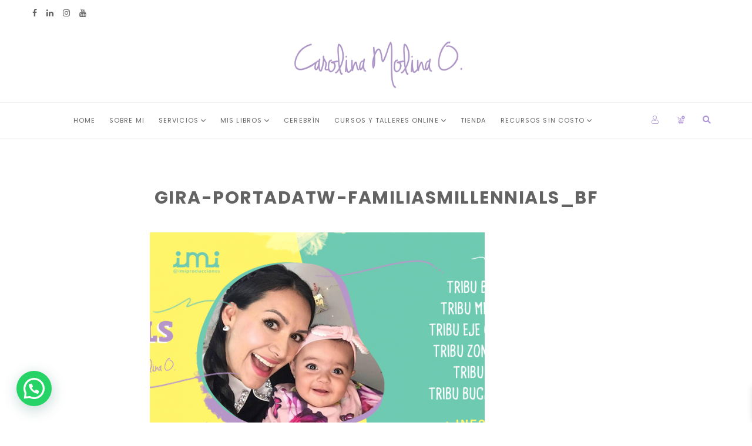

--- FILE ---
content_type: text/html; charset=UTF-8
request_url: https://www.carolinamolinao.com/hola-mamas/gira-portadatw-familiasmillennials_bf/
body_size: 15686
content:
<!DOCTYPE html>
<html dir="ltr" lang="es" prefix="og: https://ogp.me/ns#">
<head>
<meta charset="UTF-8">
<meta name="viewport" content="width=device-width, initial-scale=1">
<link rel="profile" href="http://gmpg.org/xfn/11">
<link rel="pingback" href="https://www.carolinamolinao.com/xmlrpc.php">

<title>Gira-PortadaTW-FamiliasMillennials_BF | Carolina Molina O.</title>
	<style>img:is([sizes="auto" i], [sizes^="auto," i]) { contain-intrinsic-size: 3000px 1500px }</style>
	
		<!-- All in One SEO 4.8.3.2 - aioseo.com -->
	<meta name="robots" content="max-image-preview:large" />
	<meta name="author" content="Carolina Molina"/>
	<meta name="google-site-verification" content="hMVWQ6nOIG7uMU3MYKpB1nAVuFNiI5aNRSXG0a4TtRE" />
	<link rel="canonical" href="https://www.carolinamolinao.com/hola-mamas/gira-portadatw-familiasmillennials_bf/" />
	<meta name="generator" content="All in One SEO (AIOSEO) 4.8.3.2" />
		<meta property="og:locale" content="es_ES" />
		<meta property="og:site_name" content="Carolina Molina O. | Psicóloga especialista en clínica y desarrollo infantil - Coach" />
		<meta property="og:type" content="article" />
		<meta property="og:title" content="Gira-PortadaTW-FamiliasMillennials_BF | Carolina Molina O." />
		<meta property="og:url" content="https://www.carolinamolinao.com/hola-mamas/gira-portadatw-familiasmillennials_bf/" />
		<meta property="og:image" content="https://www.carolinamolinao.com/wp-content/uploads/2020/07/cropped-Firma-Carolina-Molina-O-03.png" />
		<meta property="og:image:secure_url" content="https://www.carolinamolinao.com/wp-content/uploads/2020/07/cropped-Firma-Carolina-Molina-O-03.png" />
		<meta property="article:published_time" content="2020-04-07T03:22:30+00:00" />
		<meta property="article:modified_time" content="2020-04-07T03:22:30+00:00" />
		<meta name="twitter:card" content="summary" />
		<meta name="twitter:title" content="Gira-PortadaTW-FamiliasMillennials_BF | Carolina Molina O." />
		<meta name="twitter:image" content="https://www.carolinamolinao.com/wp-content/uploads/2020/07/cropped-Firma-Carolina-Molina-O-03.png" />
		<script type="application/ld+json" class="aioseo-schema">
			{"@context":"https:\/\/schema.org","@graph":[{"@type":"BreadcrumbList","@id":"https:\/\/www.carolinamolinao.com\/hola-mamas\/gira-portadatw-familiasmillennials_bf\/#breadcrumblist","itemListElement":[{"@type":"ListItem","@id":"https:\/\/www.carolinamolinao.com#listItem","position":1,"name":"Home","item":"https:\/\/www.carolinamolinao.com","nextItem":{"@type":"ListItem","@id":"https:\/\/www.carolinamolinao.com\/hola-mamas\/gira-portadatw-familiasmillennials_bf\/#listItem","name":"Gira-PortadaTW-FamiliasMillennials_BF"}},{"@type":"ListItem","@id":"https:\/\/www.carolinamolinao.com\/hola-mamas\/gira-portadatw-familiasmillennials_bf\/#listItem","position":2,"name":"Gira-PortadaTW-FamiliasMillennials_BF","previousItem":{"@type":"ListItem","@id":"https:\/\/www.carolinamolinao.com#listItem","name":"Home"}}]},{"@type":"ItemPage","@id":"https:\/\/www.carolinamolinao.com\/hola-mamas\/gira-portadatw-familiasmillennials_bf\/#itempage","url":"https:\/\/www.carolinamolinao.com\/hola-mamas\/gira-portadatw-familiasmillennials_bf\/","name":"Gira-PortadaTW-FamiliasMillennials_BF | Carolina Molina O.","inLanguage":"es-ES","isPartOf":{"@id":"https:\/\/www.carolinamolinao.com\/#website"},"breadcrumb":{"@id":"https:\/\/www.carolinamolinao.com\/hola-mamas\/gira-portadatw-familiasmillennials_bf\/#breadcrumblist"},"author":{"@id":"https:\/\/www.carolinamolinao.com\/author\/psicmo\/#author"},"creator":{"@id":"https:\/\/www.carolinamolinao.com\/author\/psicmo\/#author"},"datePublished":"2020-04-07T03:22:30+00:00","dateModified":"2020-04-07T03:22:30+00:00"},{"@type":"Organization","@id":"https:\/\/www.carolinamolinao.com\/#organization","name":"Carolina Molina O.","description":"Psic\u00f3loga especialista en cl\u00ednica y desarrollo infantil - Coach","url":"https:\/\/www.carolinamolinao.com\/","logo":{"@type":"ImageObject","url":"https:\/\/www.carolinamolinao.com\/wp-content\/uploads\/2020\/07\/cropped-Firma-Carolina-Molina-O-03.png","@id":"https:\/\/www.carolinamolinao.com\/hola-mamas\/gira-portadatw-familiasmillennials_bf\/#organizationLogo","width":480,"height":240},"image":{"@id":"https:\/\/www.carolinamolinao.com\/hola-mamas\/gira-portadatw-familiasmillennials_bf\/#organizationLogo"}},{"@type":"Person","@id":"https:\/\/www.carolinamolinao.com\/author\/psicmo\/#author","url":"https:\/\/www.carolinamolinao.com\/author\/psicmo\/","name":"Carolina Molina","image":{"@type":"ImageObject","@id":"https:\/\/www.carolinamolinao.com\/hola-mamas\/gira-portadatw-familiasmillennials_bf\/#authorImage","url":"https:\/\/secure.gravatar.com\/avatar\/878c8cc085e6493bd1db16093dcb5248fe8b72ed06b9e032570f5aecd45efd7d?s=96&d=mm&r=g","width":96,"height":96,"caption":"Carolina Molina"}},{"@type":"WebSite","@id":"https:\/\/www.carolinamolinao.com\/#website","url":"https:\/\/www.carolinamolinao.com\/","name":"Carolina Molina O.","description":"Psic\u00f3loga especialista en cl\u00ednica y desarrollo infantil - Coach","inLanguage":"es-ES","publisher":{"@id":"https:\/\/www.carolinamolinao.com\/#organization"}}]}
		</script>
		<!-- All in One SEO -->

<link rel='dns-prefetch' href='//fonts.googleapis.com' />
<link rel="alternate" type="application/rss+xml" title="Carolina Molina O. &raquo; Feed" href="https://www.carolinamolinao.com/feed/" />
<link rel="alternate" type="application/rss+xml" title="Carolina Molina O. &raquo; Feed de los comentarios" href="https://www.carolinamolinao.com/comments/feed/" />
<script type="text/javascript">
/* <![CDATA[ */
window._wpemojiSettings = {"baseUrl":"https:\/\/s.w.org\/images\/core\/emoji\/16.0.1\/72x72\/","ext":".png","svgUrl":"https:\/\/s.w.org\/images\/core\/emoji\/16.0.1\/svg\/","svgExt":".svg","source":{"concatemoji":"https:\/\/www.carolinamolinao.com\/wp-includes\/js\/wp-emoji-release.min.js?ver=6.8.3"}};
/*! This file is auto-generated */
!function(s,n){var o,i,e;function c(e){try{var t={supportTests:e,timestamp:(new Date).valueOf()};sessionStorage.setItem(o,JSON.stringify(t))}catch(e){}}function p(e,t,n){e.clearRect(0,0,e.canvas.width,e.canvas.height),e.fillText(t,0,0);var t=new Uint32Array(e.getImageData(0,0,e.canvas.width,e.canvas.height).data),a=(e.clearRect(0,0,e.canvas.width,e.canvas.height),e.fillText(n,0,0),new Uint32Array(e.getImageData(0,0,e.canvas.width,e.canvas.height).data));return t.every(function(e,t){return e===a[t]})}function u(e,t){e.clearRect(0,0,e.canvas.width,e.canvas.height),e.fillText(t,0,0);for(var n=e.getImageData(16,16,1,1),a=0;a<n.data.length;a++)if(0!==n.data[a])return!1;return!0}function f(e,t,n,a){switch(t){case"flag":return n(e,"\ud83c\udff3\ufe0f\u200d\u26a7\ufe0f","\ud83c\udff3\ufe0f\u200b\u26a7\ufe0f")?!1:!n(e,"\ud83c\udde8\ud83c\uddf6","\ud83c\udde8\u200b\ud83c\uddf6")&&!n(e,"\ud83c\udff4\udb40\udc67\udb40\udc62\udb40\udc65\udb40\udc6e\udb40\udc67\udb40\udc7f","\ud83c\udff4\u200b\udb40\udc67\u200b\udb40\udc62\u200b\udb40\udc65\u200b\udb40\udc6e\u200b\udb40\udc67\u200b\udb40\udc7f");case"emoji":return!a(e,"\ud83e\udedf")}return!1}function g(e,t,n,a){var r="undefined"!=typeof WorkerGlobalScope&&self instanceof WorkerGlobalScope?new OffscreenCanvas(300,150):s.createElement("canvas"),o=r.getContext("2d",{willReadFrequently:!0}),i=(o.textBaseline="top",o.font="600 32px Arial",{});return e.forEach(function(e){i[e]=t(o,e,n,a)}),i}function t(e){var t=s.createElement("script");t.src=e,t.defer=!0,s.head.appendChild(t)}"undefined"!=typeof Promise&&(o="wpEmojiSettingsSupports",i=["flag","emoji"],n.supports={everything:!0,everythingExceptFlag:!0},e=new Promise(function(e){s.addEventListener("DOMContentLoaded",e,{once:!0})}),new Promise(function(t){var n=function(){try{var e=JSON.parse(sessionStorage.getItem(o));if("object"==typeof e&&"number"==typeof e.timestamp&&(new Date).valueOf()<e.timestamp+604800&&"object"==typeof e.supportTests)return e.supportTests}catch(e){}return null}();if(!n){if("undefined"!=typeof Worker&&"undefined"!=typeof OffscreenCanvas&&"undefined"!=typeof URL&&URL.createObjectURL&&"undefined"!=typeof Blob)try{var e="postMessage("+g.toString()+"("+[JSON.stringify(i),f.toString(),p.toString(),u.toString()].join(",")+"));",a=new Blob([e],{type:"text/javascript"}),r=new Worker(URL.createObjectURL(a),{name:"wpTestEmojiSupports"});return void(r.onmessage=function(e){c(n=e.data),r.terminate(),t(n)})}catch(e){}c(n=g(i,f,p,u))}t(n)}).then(function(e){for(var t in e)n.supports[t]=e[t],n.supports.everything=n.supports.everything&&n.supports[t],"flag"!==t&&(n.supports.everythingExceptFlag=n.supports.everythingExceptFlag&&n.supports[t]);n.supports.everythingExceptFlag=n.supports.everythingExceptFlag&&!n.supports.flag,n.DOMReady=!1,n.readyCallback=function(){n.DOMReady=!0}}).then(function(){return e}).then(function(){var e;n.supports.everything||(n.readyCallback(),(e=n.source||{}).concatemoji?t(e.concatemoji):e.wpemoji&&e.twemoji&&(t(e.twemoji),t(e.wpemoji)))}))}((window,document),window._wpemojiSettings);
/* ]]> */
</script>

<style id='wp-emoji-styles-inline-css' type='text/css'>

	img.wp-smiley, img.emoji {
		display: inline !important;
		border: none !important;
		box-shadow: none !important;
		height: 1em !important;
		width: 1em !important;
		margin: 0 0.07em !important;
		vertical-align: -0.1em !important;
		background: none !important;
		padding: 0 !important;
	}
</style>
<link rel='stylesheet' id='wp-block-library-css' href='https://www.carolinamolinao.com/wp-content/plugins/gutenberg/build/block-library/style.css?ver=20.7.0' type='text/css' media='all' />
<style id='classic-theme-styles-inline-css' type='text/css'>
/*! This file is auto-generated */
.wp-block-button__link{color:#fff;background-color:#32373c;border-radius:9999px;box-shadow:none;text-decoration:none;padding:calc(.667em + 2px) calc(1.333em + 2px);font-size:1.125em}.wp-block-file__button{background:#32373c;color:#fff;text-decoration:none}
</style>
<style id='joinchat-button-style-inline-css' type='text/css'>
.wp-block-joinchat-button{border:none!important;text-align:center}.wp-block-joinchat-button figure{display:table;margin:0 auto;padding:0}.wp-block-joinchat-button figcaption{font:normal normal 400 .6em/2em var(--wp--preset--font-family--system-font,sans-serif);margin:0;padding:0}.wp-block-joinchat-button .joinchat-button__qr{background-color:#fff;border:6px solid #25d366;border-radius:30px;box-sizing:content-box;display:block;height:200px;margin:auto;overflow:hidden;padding:10px;width:200px}.wp-block-joinchat-button .joinchat-button__qr canvas,.wp-block-joinchat-button .joinchat-button__qr img{display:block;margin:auto}.wp-block-joinchat-button .joinchat-button__link{align-items:center;background-color:#25d366;border:6px solid #25d366;border-radius:30px;display:inline-flex;flex-flow:row nowrap;justify-content:center;line-height:1.25em;margin:0 auto;text-decoration:none}.wp-block-joinchat-button .joinchat-button__link:before{background:transparent var(--joinchat-ico) no-repeat center;background-size:100%;content:"";display:block;height:1.5em;margin:-.75em .75em -.75em 0;width:1.5em}.wp-block-joinchat-button figure+.joinchat-button__link{margin-top:10px}@media (orientation:landscape)and (min-height:481px),(orientation:portrait)and (min-width:481px){.wp-block-joinchat-button.joinchat-button--qr-only figure+.joinchat-button__link{display:none}}@media (max-width:480px),(orientation:landscape)and (max-height:480px){.wp-block-joinchat-button figure{display:none}}

</style>
<link rel='stylesheet' id='contact-form-7-css' href='https://www.carolinamolinao.com/wp-content/plugins/contact-form-7/includes/css/styles.css?ver=6.0.6' type='text/css' media='all' />
<style id='global-styles-inline-css' type='text/css'>
:root{--wp--preset--aspect-ratio--square: 1;--wp--preset--aspect-ratio--4-3: 4/3;--wp--preset--aspect-ratio--3-4: 3/4;--wp--preset--aspect-ratio--3-2: 3/2;--wp--preset--aspect-ratio--2-3: 2/3;--wp--preset--aspect-ratio--16-9: 16/9;--wp--preset--aspect-ratio--9-16: 9/16;--wp--preset--color--black: #000000;--wp--preset--color--cyan-bluish-gray: #abb8c3;--wp--preset--color--white: #ffffff;--wp--preset--color--pale-pink: #f78da7;--wp--preset--color--vivid-red: #cf2e2e;--wp--preset--color--luminous-vivid-orange: #ff6900;--wp--preset--color--luminous-vivid-amber: #fcb900;--wp--preset--color--light-green-cyan: #7bdcb5;--wp--preset--color--vivid-green-cyan: #00d084;--wp--preset--color--pale-cyan-blue: #8ed1fc;--wp--preset--color--vivid-cyan-blue: #0693e3;--wp--preset--color--vivid-purple: #9b51e0;--wp--preset--gradient--vivid-cyan-blue-to-vivid-purple: linear-gradient(135deg,rgba(6,147,227,1) 0%,rgb(155,81,224) 100%);--wp--preset--gradient--light-green-cyan-to-vivid-green-cyan: linear-gradient(135deg,rgb(122,220,180) 0%,rgb(0,208,130) 100%);--wp--preset--gradient--luminous-vivid-amber-to-luminous-vivid-orange: linear-gradient(135deg,rgba(252,185,0,1) 0%,rgba(255,105,0,1) 100%);--wp--preset--gradient--luminous-vivid-orange-to-vivid-red: linear-gradient(135deg,rgba(255,105,0,1) 0%,rgb(207,46,46) 100%);--wp--preset--gradient--very-light-gray-to-cyan-bluish-gray: linear-gradient(135deg,rgb(238,238,238) 0%,rgb(169,184,195) 100%);--wp--preset--gradient--cool-to-warm-spectrum: linear-gradient(135deg,rgb(74,234,220) 0%,rgb(151,120,209) 20%,rgb(207,42,186) 40%,rgb(238,44,130) 60%,rgb(251,105,98) 80%,rgb(254,248,76) 100%);--wp--preset--gradient--blush-light-purple: linear-gradient(135deg,rgb(255,206,236) 0%,rgb(152,150,240) 100%);--wp--preset--gradient--blush-bordeaux: linear-gradient(135deg,rgb(254,205,165) 0%,rgb(254,45,45) 50%,rgb(107,0,62) 100%);--wp--preset--gradient--luminous-dusk: linear-gradient(135deg,rgb(255,203,112) 0%,rgb(199,81,192) 50%,rgb(65,88,208) 100%);--wp--preset--gradient--pale-ocean: linear-gradient(135deg,rgb(255,245,203) 0%,rgb(182,227,212) 50%,rgb(51,167,181) 100%);--wp--preset--gradient--electric-grass: linear-gradient(135deg,rgb(202,248,128) 0%,rgb(113,206,126) 100%);--wp--preset--gradient--midnight: linear-gradient(135deg,rgb(2,3,129) 0%,rgb(40,116,252) 100%);--wp--preset--font-size--small: 13px;--wp--preset--font-size--medium: 20px;--wp--preset--font-size--large: 36px;--wp--preset--font-size--x-large: 42px;--wp--preset--spacing--20: 0.44rem;--wp--preset--spacing--30: 0.67rem;--wp--preset--spacing--40: 1rem;--wp--preset--spacing--50: 1.5rem;--wp--preset--spacing--60: 2.25rem;--wp--preset--spacing--70: 3.38rem;--wp--preset--spacing--80: 5.06rem;--wp--preset--shadow--natural: 6px 6px 9px rgba(0, 0, 0, 0.2);--wp--preset--shadow--deep: 12px 12px 50px rgba(0, 0, 0, 0.4);--wp--preset--shadow--sharp: 6px 6px 0px rgba(0, 0, 0, 0.2);--wp--preset--shadow--outlined: 6px 6px 0px -3px rgba(255, 255, 255, 1), 6px 6px rgba(0, 0, 0, 1);--wp--preset--shadow--crisp: 6px 6px 0px rgba(0, 0, 0, 1);}:where(.is-layout-flex){gap: 0.5em;}:where(.is-layout-grid){gap: 0.5em;}body .is-layout-flex{display: flex;}.is-layout-flex{flex-wrap: wrap;align-items: center;}.is-layout-flex > :is(*, div){margin: 0;}body .is-layout-grid{display: grid;}.is-layout-grid > :is(*, div){margin: 0;}:where(.wp-block-columns.is-layout-flex){gap: 2em;}:where(.wp-block-columns.is-layout-grid){gap: 2em;}:where(.wp-block-post-template.is-layout-flex){gap: 1.25em;}:where(.wp-block-post-template.is-layout-grid){gap: 1.25em;}.has-black-color{color: var(--wp--preset--color--black) !important;}.has-cyan-bluish-gray-color{color: var(--wp--preset--color--cyan-bluish-gray) !important;}.has-white-color{color: var(--wp--preset--color--white) !important;}.has-pale-pink-color{color: var(--wp--preset--color--pale-pink) !important;}.has-vivid-red-color{color: var(--wp--preset--color--vivid-red) !important;}.has-luminous-vivid-orange-color{color: var(--wp--preset--color--luminous-vivid-orange) !important;}.has-luminous-vivid-amber-color{color: var(--wp--preset--color--luminous-vivid-amber) !important;}.has-light-green-cyan-color{color: var(--wp--preset--color--light-green-cyan) !important;}.has-vivid-green-cyan-color{color: var(--wp--preset--color--vivid-green-cyan) !important;}.has-pale-cyan-blue-color{color: var(--wp--preset--color--pale-cyan-blue) !important;}.has-vivid-cyan-blue-color{color: var(--wp--preset--color--vivid-cyan-blue) !important;}.has-vivid-purple-color{color: var(--wp--preset--color--vivid-purple) !important;}.has-black-background-color{background-color: var(--wp--preset--color--black) !important;}.has-cyan-bluish-gray-background-color{background-color: var(--wp--preset--color--cyan-bluish-gray) !important;}.has-white-background-color{background-color: var(--wp--preset--color--white) !important;}.has-pale-pink-background-color{background-color: var(--wp--preset--color--pale-pink) !important;}.has-vivid-red-background-color{background-color: var(--wp--preset--color--vivid-red) !important;}.has-luminous-vivid-orange-background-color{background-color: var(--wp--preset--color--luminous-vivid-orange) !important;}.has-luminous-vivid-amber-background-color{background-color: var(--wp--preset--color--luminous-vivid-amber) !important;}.has-light-green-cyan-background-color{background-color: var(--wp--preset--color--light-green-cyan) !important;}.has-vivid-green-cyan-background-color{background-color: var(--wp--preset--color--vivid-green-cyan) !important;}.has-pale-cyan-blue-background-color{background-color: var(--wp--preset--color--pale-cyan-blue) !important;}.has-vivid-cyan-blue-background-color{background-color: var(--wp--preset--color--vivid-cyan-blue) !important;}.has-vivid-purple-background-color{background-color: var(--wp--preset--color--vivid-purple) !important;}.has-black-border-color{border-color: var(--wp--preset--color--black) !important;}.has-cyan-bluish-gray-border-color{border-color: var(--wp--preset--color--cyan-bluish-gray) !important;}.has-white-border-color{border-color: var(--wp--preset--color--white) !important;}.has-pale-pink-border-color{border-color: var(--wp--preset--color--pale-pink) !important;}.has-vivid-red-border-color{border-color: var(--wp--preset--color--vivid-red) !important;}.has-luminous-vivid-orange-border-color{border-color: var(--wp--preset--color--luminous-vivid-orange) !important;}.has-luminous-vivid-amber-border-color{border-color: var(--wp--preset--color--luminous-vivid-amber) !important;}.has-light-green-cyan-border-color{border-color: var(--wp--preset--color--light-green-cyan) !important;}.has-vivid-green-cyan-border-color{border-color: var(--wp--preset--color--vivid-green-cyan) !important;}.has-pale-cyan-blue-border-color{border-color: var(--wp--preset--color--pale-cyan-blue) !important;}.has-vivid-cyan-blue-border-color{border-color: var(--wp--preset--color--vivid-cyan-blue) !important;}.has-vivid-purple-border-color{border-color: var(--wp--preset--color--vivid-purple) !important;}.has-vivid-cyan-blue-to-vivid-purple-gradient-background{background: var(--wp--preset--gradient--vivid-cyan-blue-to-vivid-purple) !important;}.has-light-green-cyan-to-vivid-green-cyan-gradient-background{background: var(--wp--preset--gradient--light-green-cyan-to-vivid-green-cyan) !important;}.has-luminous-vivid-amber-to-luminous-vivid-orange-gradient-background{background: var(--wp--preset--gradient--luminous-vivid-amber-to-luminous-vivid-orange) !important;}.has-luminous-vivid-orange-to-vivid-red-gradient-background{background: var(--wp--preset--gradient--luminous-vivid-orange-to-vivid-red) !important;}.has-very-light-gray-to-cyan-bluish-gray-gradient-background{background: var(--wp--preset--gradient--very-light-gray-to-cyan-bluish-gray) !important;}.has-cool-to-warm-spectrum-gradient-background{background: var(--wp--preset--gradient--cool-to-warm-spectrum) !important;}.has-blush-light-purple-gradient-background{background: var(--wp--preset--gradient--blush-light-purple) !important;}.has-blush-bordeaux-gradient-background{background: var(--wp--preset--gradient--blush-bordeaux) !important;}.has-luminous-dusk-gradient-background{background: var(--wp--preset--gradient--luminous-dusk) !important;}.has-pale-ocean-gradient-background{background: var(--wp--preset--gradient--pale-ocean) !important;}.has-electric-grass-gradient-background{background: var(--wp--preset--gradient--electric-grass) !important;}.has-midnight-gradient-background{background: var(--wp--preset--gradient--midnight) !important;}.has-small-font-size{font-size: var(--wp--preset--font-size--small) !important;}.has-medium-font-size{font-size: var(--wp--preset--font-size--medium) !important;}.has-large-font-size{font-size: var(--wp--preset--font-size--large) !important;}.has-x-large-font-size{font-size: var(--wp--preset--font-size--x-large) !important;}
:where(.wp-block-columns.is-layout-flex){gap: 2em;}:where(.wp-block-columns.is-layout-grid){gap: 2em;}
:root :where(.wp-block-pullquote){font-size: 1.5em;line-height: 1.6;}
:where(.wp-block-post-template.is-layout-flex){gap: 1.25em;}:where(.wp-block-post-template.is-layout-grid){gap: 1.25em;}
</style>
<link rel='stylesheet' id='smntcswcqb-style-css' href='https://www.carolinamolinao.com/wp-content/plugins/smntcs-woocommerce-quantity-buttons/style.css?ver=2.6' type='text/css' media='screen' />
<link rel='stylesheet' id='woocommerce-layout-css' href='https://www.carolinamolinao.com/wp-content/plugins/woocommerce/assets/css/woocommerce-layout.css?ver=9.8.6' type='text/css' media='all' />
<link rel='stylesheet' id='woocommerce-smallscreen-css' href='https://www.carolinamolinao.com/wp-content/plugins/woocommerce/assets/css/woocommerce-smallscreen.css?ver=9.8.6' type='text/css' media='only screen and (max-width: 768px)' />
<link rel='stylesheet' id='woocommerce-general-css' href='https://www.carolinamolinao.com/wp-content/plugins/woocommerce/assets/css/woocommerce.css?ver=9.8.6' type='text/css' media='all' />
<style id='woocommerce-inline-inline-css' type='text/css'>
.woocommerce form .form-row .required { visibility: visible; }
</style>
<link rel='stylesheet' id='woo-multi-currency-css' href='https://www.carolinamolinao.com/wp-content/plugins/woo-multi-currency/css/woo-multi-currency.min.css?ver=2.2.8' type='text/css' media='all' />
<style id='woo-multi-currency-inline-css' type='text/css'>
.woo-multi-currency .wmc-list-currencies .wmc-currency.wmc-active,.woo-multi-currency .wmc-list-currencies .wmc-currency:hover {background: #f78080 !important;}
		.woo-multi-currency .wmc-list-currencies .wmc-currency,.woo-multi-currency .wmc-title, .woo-multi-currency.wmc-price-switcher a {background: #212121 !important;}
		.woo-multi-currency .wmc-title, .woo-multi-currency .wmc-list-currencies .wmc-currency span,.woo-multi-currency .wmc-list-currencies .wmc-currency a,.woo-multi-currency.wmc-price-switcher a {color: #ffffff !important;}.woo-multi-currency.wmc-shortcode .wmc-currency{background-color:#ffffff;color:#212121}.woo-multi-currency.wmc-shortcode .wmc-currency.wmc-active,.woo-multi-currency.wmc-shortcode .wmc-current-currency{background-color:#ffffff;color:#212121}.woo-multi-currency.wmc-shortcode.vertical-currency-symbols-circle:not(.wmc-currency-trigger-click) .wmc-currency-wrapper:hover .wmc-sub-currency,.woo-multi-currency.wmc-shortcode.vertical-currency-symbols-circle.wmc-currency-trigger-click .wmc-sub-currency{animation: height_slide 100ms;}@keyframes height_slide {0% {height: 0;} 100% {height: 100%;} }
</style>
<link rel='stylesheet' id='wmc-flags-css' href='https://www.carolinamolinao.com/wp-content/plugins/woo-multi-currency/css/flags-64.min.css?ver=2.2.8' type='text/css' media='all' />
<link rel='stylesheet' id='brands-styles-css' href='https://www.carolinamolinao.com/wp-content/plugins/woocommerce/assets/css/brands.css?ver=9.8.6' type='text/css' media='all' />
<link rel='stylesheet' id='xoo-wsc-fonts-css' href='https://www.carolinamolinao.com/wp-content/plugins/side-cart-woocommerce/assets/css/xoo-wsc-fonts.css?ver=2.6.0' type='text/css' media='all' />
<link rel='stylesheet' id='xoo-wsc-style-css' href='https://www.carolinamolinao.com/wp-content/plugins/side-cart-woocommerce/assets/css/xoo-wsc-style.css?ver=2.6.0' type='text/css' media='all' />
<style id='xoo-wsc-style-inline-css' type='text/css'>



 

.xoo-wsc-footer{
	background-color: #ffffff;
	color: #000000;
	padding: 10px 20px;
	box-shadow: 0 -1px 10px #0000001a;
}

.xoo-wsc-footer, .xoo-wsc-footer a, .xoo-wsc-footer .amount{
	font-size: 18px;
}

.xoo-wsc-btn .amount{
	color: #000000}

.xoo-wsc-btn:hover .amount{
	color: #000000;
}

.xoo-wsc-ft-buttons-cont{
	grid-template-columns: auto;
}

.xoo-wsc-basket{
	bottom: 12px;
	right: 0px;
	background-color: #ffffff;
	color: #000000;
	box-shadow: 0 1px 4px 0;
	border-radius: 50%;
	display: flex;
	width: 60px;
	height: 60px;
}


.xoo-wsc-bki{
	font-size: 30px}

.xoo-wsc-items-count{
	top: -12px;
	left: -12px;
}

.xoo-wsc-items-count{
	background-color: #000000;
	color: #ffffff;
}

.xoo-wsc-container, .xoo-wsc-slider{
	max-width: 320px;
	right: -320px;
	top: 0;bottom: 0;
	bottom: 0;
	font-family: }


.xoo-wsc-cart-active .xoo-wsc-container, .xoo-wsc-slider-active .xoo-wsc-slider{
	right: 0;
}


.xoo-wsc-cart-active .xoo-wsc-basket{
	right: 320px;
}

.xoo-wsc-slider{
	right: -320px;
}

span.xoo-wsch-close {
    font-size: 16px;
    right: 10px;
}

.xoo-wsch-top{
	justify-content: center;
}

.xoo-wsch-text{
	font-size: 20px;
}

.xoo-wsc-header{
	color: #000000;
	background-color: #ffffff;
	border-bottom: 2px solid #eee;
}


.xoo-wsc-body{
	background-color: #ffffff;
}

.xoo-wsc-body, .xoo-wsc-body span.amount, .xoo-wsc-body a{
	font-size: 16px;
	color: #000000;
}

.xoo-wsc-product{
	padding: 20px 15px;
	margin: 0;
	border-radius: 0px;
	box-shadow: 0 0;
	background-color: transparent;
}

.xoo-wsc-img-col{
	width: 30%;
}
.xoo-wsc-sum-col{
	width: 70%;
}

.xoo-wsc-sum-col{
	justify-content: center;
}


/** Shortcode **/
.xoo-wsc-sc-count{
	background-color: #000000;
	color: #ffffff;
}

.xoo-wsc-sc-bki{
	font-size: 28px;
	color: 28;
}
.xoo-wsc-sc-cont{
	color: #000000;
}


.xoo-wsc-product dl.variation {
	display: block;
}
</style>
<link rel='stylesheet' id='wpfelix-fonts-css' href='https://fonts.googleapis.com/css?family=PT+Serif%3A400%2C400italic%2C700%2C700italic%7CPoppins%3A400%2C500%2C600&#038;subset=latin%2Clatin-ext&#038;ver=6.8.3' type='text/css' media='all' />
<link rel='stylesheet' id='font-awesome-css' href='https://www.carolinamolinao.com/wp-content/plugins/elementor/assets/lib/font-awesome/css/font-awesome.min.css?ver=4.7.0' type='text/css' media='all' />
<link rel='stylesheet' id='font-icons-css' href='https://www.carolinamolinao.com/wp-content/themes/wpfelix/css/icons.css?ver=4.6.3' type='text/css' media='all' />
<link rel='stylesheet' id='font-Poppins-css' href='https://fonts.googleapis.com/css?family=Poppins%3A400%2C700&#038;ver=4.6.3' type='text/css' media='all' />
<link rel='stylesheet' id='font-Tinos-css' href='https://fonts.googleapis.com/css2?family=Tinos%3Aital%2Cwght%400%2C400%3B0%2C700%3B1%2C700&#038;display=swap&#038;ver=4.6.3' type='text/css' media='all' />
<link rel='stylesheet' id='owl-carousel-css' href='https://www.carolinamolinao.com/wp-content/themes/wpfelix/css/owl.carousel.min.css?ver=2.1.0' type='text/css' media='all' />
<link rel='stylesheet' id='wpfelix-theme-css' href='https://www.carolinamolinao.com/wp-content/themes/wpfelix/css/theme.min.css?ver=9999' type='text/css' media='all' />
<style id='wpfelix-theme-inline-css' type='text/css'>
body{background-color:#fff}h1,h2,h3,h4,h5,h6,.list-social li a,blockquote:before,blockquote:after,cite,.search-submit,.posts-navigation .nav-previous a,.posts-navigation .nav-next a,.post-navigation .nav-previous a,.post-navigation .nav-next a,.comment-navigation .nav-previous a,.comment-navigation .nav-next a,.widget_recent_entries ul li a,.widget_recent_comments ul li a,.widget_categories ul li a,.widget_archive ul li a,.widget_recent_comments .comment-author-link,.widget_meta ul li a,.widget_nav_menu ul li a,.widget_pages ul li a,.widget_rss .rsswidget,.widget_tag_cloud .tagcloud a,.lower-alt-widget-area .widget_wpfelix_instagram .wpfelix-insta-usr>a:hover,.lower-alt-widget-area .widget_wpfelix_instagram .wpfelix-insta-usr>a:focus,ul.entry-meta-above a,ul.entry-share-links a,ul.entry-meta-below a,.tag-links a:hover,.tag-links a:focus,a#cancel-comment-reply-link,.comment-reply-link,.lead,.dropcap,.page-links>a,.color-highlight{color:#636363}#page:before,.widget_newsletterwidget,.widget_wpfelix_latest_tweets .owl-dot:hover,.widget_wpfelix_latest_tweets .owl-dot.active,.entry-icon{background-color:#636363}.search-field::-webkit-input-placeholder{color:#636363}.search-field:-moz-placeholder{color:#636363}.search-field::-moz-placeholder{color:#636363}.search-field:-ms-input-placeholder{color:#636363}a{color:#b096da}::-moz-selection{background-color:#b096da}::selection{background-color:#b096da}.sticky .entry-sticky-icon,.site-page-title:after,.widget_wpfelix_instagram .wpfelix-insta-usr>a:hover,.widget_wpfelix_instagram .wpfelix-insta-usr>a:focus,.widget_newsletterwidget .newsletter-submit,.entry-link a:hover,.entry-link a:focus,a.back-to-top-link:hover,a.back-to-top-link:focus{background-color:#b096da}.sidenav-container .search-field,.special-title .title-text,.comment-reply-title .title-text,.byuser .comment-author-image img,.bypostauthor .comment-author-image img,.widget-title,.widget_tag_cloud.use-theme-style .tagcloud a:hover,.widget_tag_cloud.use-theme-style .tagcloud a:focus,.widget_newsletterwidget .newsletter-submit,ul.side-menu li.hover>.submenu-toggle,ul.side-menu li .submenu-toggle:hover,.tag-links a:hover,.tag-links a:focus,.page-links>a:hover,.page-links>a:focus,.page-links>span,.byuser .comment-main:before,.bypostauthor .comment-main:before{border-color:#b096da}.widget_newsletterwidget .widget-title:after{border-bottom-color:#b096da}.list-social li a:hover,.list-social li a:focus,blockquote,.search-submit:hover,.search-submit:focus,.posts-navigation .nav-previous a:hover,.posts-navigation .nav-previous a:focus,.posts-navigation .nav-next a:hover,.posts-navigation .nav-next a:focus,.post-navigation .nav-previous a:hover,.post-navigation .nav-previous a:focus,.post-navigation .nav-next a:hover,.post-navigation .nav-next a:focus,.comment-navigation .nav-previous a:hover,.comment-navigation .nav-previous a:focus,.comment-navigation .nav-next a:hover,.comment-navigation .nav-next a:focus,.entry-title a:hover,.entry-title a:focus,.widget_recent_entries ul li a:hover,.widget_recent_entries ul li a:focus,.widget_recent_comments ul li a:hover,.widget_recent_comments ul li a:focus,.widget_archive ul li a:hover,.widget_archive ul li a:focus,.widget_pages ul li.current_page_ancestor>a,.widget_pages ul li.current_page_parent>a,.widget_pages ul li.current_page_item>a,.widget_pages ul li :hover,.widget_pages ul li :focus,.widget_categories ul li.current-cat-ancestor>a,.widget_categories ul li.current-cat>a,.widget_categories ul li a:hover,.widget_categories ul li a:focus,.widget_nav_menu ul li.current-menu-ancestor>a,.widget_nav_menu ul li.current-menu-parent>a,.widget_nav_menu ul li.current-menu-item>a,.widget_nav_menu ul li a:hover,.widget_nav_menu ul li a:focus,.widget_rss .rsswidget:hover,.widget_rss .rsswidget:focus,.widget_tag_cloud .tagcloud a:hover,.widget_tag_cloud .tagcloud a:focus,.widget_tag_cloud.use-theme-style .tagcloud a:hover,.widget_tag_cloud.use-theme-style .tagcloud a:focus,.widget_wpfelix_about .my-name,.widget_wpfelix_popular_posts .entry-posted-on a:hover,.widget_wpfelix_popular_posts .entry-posted-on a:focus,.widget_wpfelix_recent_posts .entry-posted-on a:hover,.widget_wpfelix_recent_posts .entry-posted-on a:focus,.widget_text.footer-text-menu a:hover,.widget_text.footer-text-menu a:focus,.widget_wpfelix_latest_tweets .tweet-at a:hover,.widget_wpfelix_latest_tweets .tweet-at a:focus,.widget_text.footer-text-menu a:hover,.widget_text.footer-text-menu a:focus,ul.side-menu li:hover>a,ul.side-menu li.hover>a,ul.side-menu li.current_page_item>a,ul.side-menu li.current-menu-item>a,ul.side-menu li.current_page_ancestor>a,ul.side-menu li.current-menu-ancestor>a,ul.side-menu li.current-menu-parent>a,ul.side-menu li.current_page_item>.submenu-toggle,ul.side-menu li.current-menu-item>.submenu-toggle,ul.side-menu li.current_page_ancestor>.submenu-toggle,ul.side-menu li.current-menu-ancestor>.submenu-toggle,ul.side-menu li.current-menu-parent>.submenu-toggle,ul.side-menu li.hover>.submenu-toggle,ul.side-menu li .submenu-toggle:hover,ul.entry-meta-above a:hover,ul.entry-meta-above a:focus,ul.post-categories a:hover,ul.post-categories a:focus,ul.entry-share-links a:hover,ul.entry-share-links a:focus,ul.entry-meta-below a:hover,ul.entry-meta-below a:focus,.entry-related .entry-posted-on a:hover,.entry-related .entry-posted-on a:focus,.slider-item-full ul.entry-meta-above a:hover,.slider-item-full ul.entry-meta-above a:focus,.slider-item-full ul.post-categories a:hover,.slider-item-full ul.post-categories a:focus,.slider-item-full-grid ul.entry-meta-above a:hover,.slider-item-full-grid ul.entry-meta-above a:focus,.slider-item-full-grid ul.post-categories a:hover,.slider-item-full-grid ul.post-categories a:focus,a#cancel-comment-reply-link:hover,a#cancel-comment-reply-link:focus,.comment-reply-link:hover,.comment-reply-link:focus,.page-links>a:hover,.page-links>a:focus,.page-links>span,.posts-page-links>a:hover,.posts-page-links>a:focus,.posts-page-links>span.current,.color-accent{color:#b096da}.button{background-color:#b096da}.button:hover,.button:focus{background-color:#636363}.button-alt{background-color:#636363}.button-alt:hover,.button-alt:focus{background-color:#b096da}ul.primary-menu>li>a,ul.primary-menu ul>li>a,.main-navigation .list-social a,.main-navigation .button-toggle{color:#636363}ul.primary-menu>li:hover>a,ul.primary-menu>li.hover>a,ul.primary-menu>li.current_page_item>a,ul.primary-menu>li.current-menu-item>a,ul.primary-menu>li.current_page_ancestor>a,ul.primary-menu>li.current-menu-ancestor>a,ul.primary-menu>li.current-menu-parent>a,.main-navigation .list-social a:hover,.main-navigation .list-social a:focus,.main-navigation .button-toggle:hover,.main-navigation .button-toggle:focus,.main-navigation .button-toggle.active{color:#b096da}ul.primary-menu ul{border-top-color:#b096da}ul.primary-menu ul>li>a{color:#636363}ul.primary-menu ul>li:hover>a,ul.primary-menu ul>li.hover>a,ul.primary-menu ul>li.current_page_item>a,ul.primary-menu ul>li.current-menu-item>a,ul.primary-menu ul>li.current_page_ancestor>a,ul.primary-menu ul>li.current-menu-ancestor>a,ul.primary-menu ul>li.current-menu-parent>a{color:#b096da}.site-branding{padding-top:51px}.site-branding{padding-bottom:24px}.widget.jetpack_subscription_widget{background-color:#636363}.widget.jetpack_subscription_widget input[type="email"]{color:}.widget.jetpack_subscription_widget input[type="email"]:focus{color:#636363}.widget.jetpack_subscription_widget .widget-title:after{border-bottom-color:#b096da !important}.widget.jetpack_subscription_widget #subscribe-submit input[type="submit"]{color:;background-color:#b096da}.widget.jetpack_subscription_widget #subscribe-submit input[type="submit"]:hover,.widget.jetpack_subscription_widget #subscribe-submit input[type="submit"]:focus{color:;background-color:#636363}.widget_rss_links a,.widget_top-posts a{color:#636363}.widget_rss_links a:hover,.widget_rss_links a:focus,.widget_top-posts a:hover,.widget_top-posts a:focus{color:#b096da}#infinite-handle>span button:hover,#infinite-handle>span button:focus{color:#b096da}.infinite-scroll-page-num{background-color:}.infinite-loader:before{box-shadow:inset 0 0 0 4px #b096da}
</style>
<link rel='stylesheet' id='wpfelix-main-css-css' href='https://www.carolinamolinao.com/wp-content/themes/wpfelix/css/main.css?ver=9999' type='text/css' media='all' />
<link rel='stylesheet' id='wpfelix-jetpack-css' href='https://www.carolinamolinao.com/wp-content/themes/wpfelix/css/jetpack.css?ver=6.8.3' type='text/css' media='all' />
<link rel='stylesheet' id='wpfelix-style-css' href='https://www.carolinamolinao.com/wp-content/themes/wpfelix/style.css?ver=6.8.3' type='text/css' media='all' />
<link rel='stylesheet' id='joinchat-css' href='https://www.carolinamolinao.com/wp-content/plugins/creame-whatsapp-me/public/css/joinchat-btn.min.css?ver=5.2.4' type='text/css' media='all' />
<style id='joinchat-inline-css' type='text/css'>
.joinchat{--red:37;--green:211;--blue:102;--bw:100}
</style>
<script type="text/javascript" src="https://www.carolinamolinao.com/wp-content/plugins/gutenberg/build/hooks/index.min.js?ver=84e753e2b66eb7028d38" id="wp-hooks-js"></script>
<script type="text/javascript" src="https://www.carolinamolinao.com/wp-content/plugins/gutenberg/build/i18n/index.min.js?ver=bd5a2533e717a1043151" id="wp-i18n-js"></script>
<script type="text/javascript" id="wp-i18n-js-after">
/* <![CDATA[ */
wp.i18n.setLocaleData( { 'text direction\u0004ltr': [ 'ltr' ] } );
/* ]]> */
</script>
<script type="text/javascript" src="https://www.carolinamolinao.com/wp-includes/js/jquery/jquery.min.js?ver=3.7.1" id="jquery-core-js"></script>
<script type="text/javascript" src="https://www.carolinamolinao.com/wp-includes/js/jquery/jquery-migrate.min.js?ver=3.4.1" id="jquery-migrate-js"></script>
<script type="text/javascript" src="https://www.carolinamolinao.com/wp-content/plugins/woocommerce/assets/js/jquery-blockui/jquery.blockUI.min.js?ver=2.7.0-wc.9.8.6" id="jquery-blockui-js" defer="defer" data-wp-strategy="defer"></script>
<script type="text/javascript" id="wc-add-to-cart-js-extra">
/* <![CDATA[ */
var wc_add_to_cart_params = {"ajax_url":"\/wp-admin\/admin-ajax.php","wc_ajax_url":"\/?wc-ajax=%%endpoint%%","i18n_view_cart":"Ver carrito","cart_url":"https:\/\/www.carolinamolinao.com\/carrito\/","is_cart":"","cart_redirect_after_add":"no"};
/* ]]> */
</script>
<script type="text/javascript" src="https://www.carolinamolinao.com/wp-content/plugins/woocommerce/assets/js/frontend/add-to-cart.min.js?ver=9.8.6" id="wc-add-to-cart-js" defer="defer" data-wp-strategy="defer"></script>
<script type="text/javascript" src="https://www.carolinamolinao.com/wp-content/plugins/woocommerce/assets/js/js-cookie/js.cookie.min.js?ver=2.1.4-wc.9.8.6" id="js-cookie-js" defer="defer" data-wp-strategy="defer"></script>
<script type="text/javascript" id="woocommerce-js-extra">
/* <![CDATA[ */
var woocommerce_params = {"ajax_url":"\/wp-admin\/admin-ajax.php","wc_ajax_url":"\/?wc-ajax=%%endpoint%%","i18n_password_show":"Mostrar contrase\u00f1a","i18n_password_hide":"Ocultar contrase\u00f1a"};
/* ]]> */
</script>
<script type="text/javascript" src="https://www.carolinamolinao.com/wp-content/plugins/woocommerce/assets/js/frontend/woocommerce.min.js?ver=9.8.6" id="woocommerce-js" defer="defer" data-wp-strategy="defer"></script>
<script type="text/javascript" id="woo-multi-currency-js-extra">
/* <![CDATA[ */
var wooMultiCurrencyParams = {"enableCacheCompatible":"0","ajaxUrl":"https:\/\/www.carolinamolinao.com\/wp-admin\/admin-ajax.php","extra_params":[],"current_currency":"COP","woo_subscription":""};
/* ]]> */
</script>
<script type="text/javascript" src="https://www.carolinamolinao.com/wp-content/plugins/woo-multi-currency/js/woo-multi-currency.min.js?ver=2.2.8" id="woo-multi-currency-js"></script>
<link rel="https://api.w.org/" href="https://www.carolinamolinao.com/wp-json/" /><link rel="alternate" title="JSON" type="application/json" href="https://www.carolinamolinao.com/wp-json/wp/v2/media/2586" /><link rel="EditURI" type="application/rsd+xml" title="RSD" href="https://www.carolinamolinao.com/xmlrpc.php?rsd" />
<meta name="generator" content="WordPress 6.8.3" />
<meta name="generator" content="WooCommerce 9.8.6" />
<link rel='shortlink' href='https://www.carolinamolinao.com/?p=2586' />
<link rel="alternate" title="oEmbed (JSON)" type="application/json+oembed" href="https://www.carolinamolinao.com/wp-json/oembed/1.0/embed?url=https%3A%2F%2Fwww.carolinamolinao.com%2Fhola-mamas%2Fgira-portadatw-familiasmillennials_bf%2F" />
<link rel="alternate" title="oEmbed (XML)" type="text/xml+oembed" href="https://www.carolinamolinao.com/wp-json/oembed/1.0/embed?url=https%3A%2F%2Fwww.carolinamolinao.com%2Fhola-mamas%2Fgira-portadatw-familiasmillennials_bf%2F&#038;format=xml" />
	<link rel="preconnect" href="https://fonts.googleapis.com">
	<link rel="preconnect" href="https://fonts.gstatic.com">
	<meta name="google-site-verification" content="s5PZqgWirkCr0nvOklKHo-62nLixXZfgb9n3Ua0cFMA" /><meta name="facebook-domain-verification" content="h9afv94utefk6m62dz2a1a55ytbr00" />
	<noscript><style>.woocommerce-product-gallery{ opacity: 1 !important; }</style></noscript>
	<meta name="generator" content="Elementor 3.28.4; features: additional_custom_breakpoints, e_local_google_fonts; settings: css_print_method-external, google_font-enabled, font_display-auto">

<!-- Meta Pixel Code -->
<script type='text/javascript'>
!function(f,b,e,v,n,t,s){if(f.fbq)return;n=f.fbq=function(){n.callMethod?
n.callMethod.apply(n,arguments):n.queue.push(arguments)};if(!f._fbq)f._fbq=n;
n.push=n;n.loaded=!0;n.version='2.0';n.queue=[];t=b.createElement(e);t.async=!0;
t.src=v;s=b.getElementsByTagName(e)[0];s.parentNode.insertBefore(t,s)}(window,
document,'script','https://connect.facebook.net/en_US/fbevents.js?v=next');
</script>
<!-- End Meta Pixel Code -->

      <script type='text/javascript'>
        var url = window.location.origin + '?ob=open-bridge';
        fbq('set', 'openbridge', '1870838767005584', url);
      </script>
    <script type='text/javascript'>fbq('init', '1870838767005584', {}, {
    "agent": "wordpress-6.8.3-3.0.16"
})</script><script type='text/javascript'>
    fbq('track', 'PageView', []);
  </script>
<!-- Meta Pixel Code -->
<noscript>
<img height="1" width="1" style="display:none" alt="fbpx"
src="https://www.facebook.com/tr?id=1870838767005584&ev=PageView&noscript=1" />
</noscript>
<!-- End Meta Pixel Code -->
			<script  type="text/javascript">
				!function(f,b,e,v,n,t,s){if(f.fbq)return;n=f.fbq=function(){n.callMethod?
					n.callMethod.apply(n,arguments):n.queue.push(arguments)};if(!f._fbq)f._fbq=n;
					n.push=n;n.loaded=!0;n.version='2.0';n.queue=[];t=b.createElement(e);t.async=!0;
					t.src=v;s=b.getElementsByTagName(e)[0];s.parentNode.insertBefore(t,s)}(window,
					document,'script','https://connect.facebook.net/en_US/fbevents.js');
			</script>
			<!-- WooCommerce Facebook Integration Begin -->
			<script  type="text/javascript">

				fbq('init', '1870838767005584', {}, {
    "agent": "woocommerce-9.8.6-3.4.8"
});

				fbq( 'track', 'PageView', {
    "source": "woocommerce",
    "version": "9.8.6",
    "pluginVersion": "3.4.8"
} );

				document.addEventListener( 'DOMContentLoaded', function() {
					// Insert placeholder for events injected when a product is added to the cart through AJAX.
					document.body.insertAdjacentHTML( 'beforeend', '<div class=\"wc-facebook-pixel-event-placeholder\"></div>' );
				}, false );

			</script>
			<!-- WooCommerce Facebook Integration End -->
						<style>
				.e-con.e-parent:nth-of-type(n+4):not(.e-lazyloaded):not(.e-no-lazyload),
				.e-con.e-parent:nth-of-type(n+4):not(.e-lazyloaded):not(.e-no-lazyload) * {
					background-image: none !important;
				}
				@media screen and (max-height: 1024px) {
					.e-con.e-parent:nth-of-type(n+3):not(.e-lazyloaded):not(.e-no-lazyload),
					.e-con.e-parent:nth-of-type(n+3):not(.e-lazyloaded):not(.e-no-lazyload) * {
						background-image: none !important;
					}
				}
				@media screen and (max-height: 640px) {
					.e-con.e-parent:nth-of-type(n+2):not(.e-lazyloaded):not(.e-no-lazyload),
					.e-con.e-parent:nth-of-type(n+2):not(.e-lazyloaded):not(.e-no-lazyload) * {
						background-image: none !important;
					}
				}
			</style>
			<link rel="icon" href="https://www.carolinamolinao.com/wp-content/uploads/2018/09/cropped-logo-3-04-32x32.jpg" sizes="32x32" />
<link rel="icon" href="https://www.carolinamolinao.com/wp-content/uploads/2018/09/cropped-logo-3-04-192x192.jpg" sizes="192x192" />
<link rel="apple-touch-icon" href="https://www.carolinamolinao.com/wp-content/uploads/2018/09/cropped-logo-3-04-180x180.jpg" />
<meta name="msapplication-TileImage" content="https://www.carolinamolinao.com/wp-content/uploads/2018/09/cropped-logo-3-04-270x270.jpg" />
	<style id="egf-frontend-styles" type="text/css">
		p {font-size: 20px;line-height: 1.5;} h1 {font-size: 23px;} h2 {} h3 {} h4 {} h5 {} h6 {} 	</style>
	</head>

<body class="attachment wp-singular attachment-template-default single single-attachment postid-2586 attachmentid-2586 attachment-png wp-custom-logo wp-theme-wpfelix theme-wpfelix fl-builder-lite-2-9-1-1 fl-no-js woocommerce-no-js eio-default woocommerce-multi-currency-COP elementor-default elementor-kit-3468">
<div id="page" class="site">
    <a class="skip-link screen-reader-text" href="#main">Skip to content</a>

    <header id="masthead" class="site-header" role="banner">
                <div class="site-branding" >
            <div class="grid-container text-center">
                <a href="https://www.carolinamolinao.com/" class="custom-logo-link" rel="home"><img fetchpriority="high" width="480" height="240" src="https://www.carolinamolinao.com/wp-content/uploads/2020/07/cropped-Firma-Carolina-Molina-O-03.png" class="custom-logo" alt="Carolina Molina O." decoding="async" /></a>                    <p class="site-title screen-reader-text"><a href="https://www.carolinamolinao.com/" rel="home">Carolina Molina O.</a></p>
                                    <p class="site-description screen-reader-text">Psicóloga especialista en clínica y desarrollo infantil &#8211; Coach</p>
                            </div>
        </div><!-- .site-branding -->
        <nav id="site-navigation" class="main-navigation main-nav-bottom main-nav-center main-nav-social-left main-nav-extras-right" role="navigation"
     data-fixed="true"     data-fixed-mobile="true">
    <div class="grid-container">
        <div class="extra-menu-container">
            <div class="dropdown">
                <a class="dropdown-toggle" id="dropdownUser" data-toggle="dropdown" aria-haspopup="true" aria-expanded="true">
                    <span class="icon-user-1"></span>
                </a>
                <ul class="dropdown-menu" aria-labelledby="dropdownUser">
                                            <li class="menu-item menu-item-type-post_type menu-item-object-page menu-item-9682">
                            <a href="https://www.carolinamolinao.com/mi-cuenta">Iniciar sesión</a>
                        </li>
                                    </ul>
            </div>
            <div class="carrito">
                <a href="#"><span class="icon-add-to-cart"></span></a>
            </div>
            <ul class="list-extra-menu">
                                <li>
                    <button class="button-toggle search-toggle" aria-controls="mastsearch" aria-expanded="false">
                        <span class="screen-reader-text">Search toggle</span>
                    </button>
                    <div id="mastsearch" class="site-search" role="search" aria-expanded="false"><form role="search" method="get" class="search-form" action="https://www.carolinamolinao.com/">
    <label>
        <span class="screen-reader-text">Search for:</span>
        <input type="search" class="form-field search-field" placeholder="Buscar..." value="" name="s" />
    </label>
    <input type="hidden" name="post_type" value="products" />
    <button type="submit" class="search-submit"><i class="fa fa-search"></i></button>
</form></div>
                </li>
                                                <li class="grid-hide-l grid-hide-xl">
                    <button class="button-toggle menu-toggle" aria-controls="mastmenu" aria-expanded="false">
                        <span class="screen-reader-text">Primary Menu</span>
                    </button>
                </li>
            </ul>
            
        </div>
                <div class="social-menu-container">
            <ul class="list-social"><li class="facebook"><a href="https://web.facebook.com/carolina.molina.o/" title="Facebook" target="_blank"><i class="fa fa-facebook"></i></a></li><li class="linkedin"><a href="http://www.linkedin.com/in/carolina-molina-o" title="Linkedin" target="_blank"><i class="fa fa-linkedin"></i></a></li><li class="instagram"><a href="https://www.instagram.com/carolina.molina.o/" title="Instagram" target="_blank"><i class="fa fa-instagram"></i></a></li><li class="youtube"><a href="https://www.youtube.com/user/CaroMolinaCM" title="Youtube" target="_blank"><i class="fa fa-youtube"></i></a></li></ul>        </div>
                <div id="mastmenu" role="menu" class="primary-menu-container" aria-expanded="false">
            <button class="button-toggle menu-toggle-close" aria-controls="mastmenu" aria-expanded="false">
                <span class="screen-reader-text">Close Primary Menu</span>
            </button>
        <ul id="primary-menu" class="primary-menu"><li id="menu-item-2546" class="menu-item menu-item-type-custom menu-item-object-custom menu-item-home menu-item-2546"><a href="https://www.carolinamolinao.com">HOME</a></li>
<li id="menu-item-1791" class="menu-item menu-item-type-post_type menu-item-object-page menu-item-1791"><a href="https://www.carolinamolinao.com/carolinamolina/">SOBRE MI</a></li>
<li id="menu-item-6499" class="menu-item menu-item-type-custom menu-item-object-custom menu-item-has-children menu-item-6499"><a href="#">SERVICIOS</a>
<ul class="sub-menu">
	<li id="menu-item-6498" class="menu-item menu-item-type-post_type menu-item-object-page menu-item-6498"><a href="https://www.carolinamolinao.com/conferencias-talleres/">CONFERENCIAS / TALLERES</a></li>
	<li id="menu-item-6500" class="menu-item menu-item-type-post_type menu-item-object-page menu-item-6500"><a href="https://www.carolinamolinao.com/asesoria-en-linea/">ASESORÍA EN LÍNEA</a></li>
</ul>
</li>
<li id="menu-item-3645" class="menu-item menu-item-type-custom menu-item-object-custom menu-item-has-children menu-item-3645"><a href="#">MIS LIBROS</a>
<ul class="sub-menu">
	<li id="menu-item-6616" class="menu-item menu-item-type-custom menu-item-object-custom menu-item-has-children menu-item-6616"><a href="#">LIBROS PARA ADULTOS</a>
	<ul class="sub-menu">
		<li id="menu-item-2828" class="menu-item menu-item-type-custom menu-item-object-custom menu-item-2828"><a href="https://www.carolinamolinao.com/guiaparaunamamamillennial/">«Guía para una mamá millennial»</a></li>
		<li id="menu-item-4163" class="menu-item menu-item-type-post_type menu-item-object-page menu-item-4163"><a href="https://www.carolinamolinao.com/directorio-libro-crianza-desobediente-educar-desde-el-buen-trato/">«CRIANZA desOBEDIENTE. Educar desde el buen trato»</a></li>
	</ul>
</li>
	<li id="menu-item-6617" class="menu-item menu-item-type-custom menu-item-object-custom menu-item-has-children menu-item-6617"><a href="#">CUENTOS PARA NIÑOS</a>
	<ul class="sub-menu">
		<li id="menu-item-7694" class="menu-item menu-item-type-post_type menu-item-object-page menu-item-7694"><a href="https://www.carolinamolinao.com/cerebrin-siente-frustracion-cuando-las-cosas-se-salen-de-control/">Cerebrín siente FRUSTRACIÓN cuando las cosas se salen de control</a></li>
		<li id="menu-item-6615" class="menu-item menu-item-type-post_type menu-item-object-page menu-item-6615"><a href="https://www.carolinamolinao.com/cuento-cerebrin-va-al-cole-y-siente-ansiedad/">«Cerebrín va al cole y siente Ansiedad»</a></li>
		<li id="menu-item-6122" class="menu-item menu-item-type-post_type menu-item-object-page menu-item-6122"><a href="https://www.carolinamolinao.com/las-emociones-de-cerebrin-rabia/">«Las emociones de Cerebrín. RABIA»</a></li>
		<li id="menu-item-4821" class="menu-item menu-item-type-custom menu-item-object-custom menu-item-4821"><a href="https://www.carolinamolinao.com/flashcards-cerebrin/">«Flashcards Cerebrín y sus emociones»</a></li>
	</ul>
</li>
</ul>
</li>
<li id="menu-item-5520" class="menu-item menu-item-type-post_type menu-item-object-page menu-item-5520"><a href="https://www.carolinamolinao.com/flashcards-cerebrin-y-sus-emociones/">CEREBRÍN</a></li>
<li id="menu-item-3612" class="menu-item menu-item-type-custom menu-item-object-custom menu-item-has-children menu-item-3612"><a href="#">CURSOS Y TALLERES ONLINE</a>
<ul class="sub-menu">
	<li id="menu-item-7067" class="menu-item menu-item-type-post_type menu-item-object-page menu-item-7067"><a href="https://www.carolinamolinao.com/tallerenlinea/">Taller en línea</a></li>
	<li id="menu-item-3646" class="menu-item menu-item-type-custom menu-item-object-custom menu-item-3646"><a href="https://pay.hotmart.com/G54440405W?checkoutMode=10&#038;bid=1635390817291">Conociendo a mi bebé</a></li>
	<li id="menu-item-3647" class="menu-item menu-item-type-custom menu-item-object-custom menu-item-3647"><a href="https://pay.hotmart.com/U14870772I?checkoutMode=10&#038;bid=1635390859525">Pataletas</a></li>
	<li id="menu-item-3648" class="menu-item menu-item-type-custom menu-item-object-custom menu-item-3648"><a href="https://pay.hotmart.com/E52823139Q?checkoutMode=10">Crianza Asertiva</a></li>
</ul>
</li>
<li id="menu-item-3261" class="menu-item menu-item-type-custom menu-item-object-custom menu-item-3261"><a href="https://www.carolinamolinao.com/tienda">TIENDA</a></li>
<li id="menu-item-3023" class="menu-item menu-item-type-custom menu-item-object-custom menu-item-has-children menu-item-3023"><a href="#">RECURSOS SIN COSTO</a>
<ul class="sub-menu">
	<li id="menu-item-3185" class="menu-item menu-item-type-post_type menu-item-object-page menu-item-3185"><a href="https://www.carolinamolinao.com/minicurso-en-linea-mi-hijo-mi-regalo/">Mini curso en línea «Mi hijo, mi regalo»</a></li>
	<li id="menu-item-3248" class="menu-item menu-item-type-post_type menu-item-object-page menu-item-3248"><a href="https://www.carolinamolinao.com/recursos-de-valor-gratuitos/">Recursos de valor gratuitos</a></li>
</ul>
</li>
</ul>        </div>
    </div>
</nav><!-- #site-navigation -->    </header><!-- #masthead -->
        <div id="content" class="site-content">
<div class="grid-container">
    <div class="grid">
        <div id="primary" class="content-area without-sidebar grid-l10 grid-offset-l1 grid-xl8 grid-offset-xl2">
            <main id="main" class="site-main" role="main">

            
<article id="post-2586" class="post-layout-full post-2586 attachment type-attachment status-inherit hentry">
    <header class="entry-header">
        <h2 class="entry-title">Gira-PortadaTW-FamiliasMillennials_BF</h2>    </header><!-- .entry-header -->
    <div class="entry-content">
        <p class="attachment"><a href='https://www.carolinamolinao.com/wp-content/uploads/2018/12/Gira-PortadaTW-FamiliasMillennials_BF.png'><img decoding="async" width="570" height="422" src="https://www.carolinamolinao.com/wp-content/uploads/2018/12/Gira-PortadaTW-FamiliasMillennials_BF-570x422.png" class="attachment-medium size-medium" alt="" /></a></p>
    </div><!-- .entry-content -->

    <footer class="entry-footer">
            </footer><!-- .entry-footer -->
</article><!-- #post-## -->

	<nav class="navigation post-navigation" aria-label="Entradas">
		<h2 class="screen-reader-text">Navegación de entradas</h2>
		<div class="nav-links"><div class="nav-previous"><a href="https://www.carolinamolinao.com/hola-mamas/" rel="prev">INICIO</a></div></div>
	</nav>
            </main><!-- #main -->
        </div><!-- #primary -->
            </div>
</div>
    </div><!-- #content -->
        <footer id="colophon" class="site-footer" role="contentinfo">
        <div class="site-info">
            <div class="grid-container">
                <div class="grid">
                    <div class="grid-l3 grid-m8 grid-s10 grid-offset-l0 grid-offset-m2 grid-offset-s1">
                        <div class="footer-logo"><a href="https://www.carolinamolinao.com/" class="footer-logo-link"><img class="footer-logo-img" src="https://www.carolinamolinao.com/wp-content/uploads/2019/04/cropped-Firma-Carolina-Molina-O-04.png" alt="footer-logo"/></a></div>                    </div>
                    <div class="grid-l6 text-center">
                        <div class="footer-text-container"><div class="footer-copyright">Copyright © 2018 Carolina molina . Todos los derechos reservados</div></div>                    </div>
                    <div class="grid-l3 grid-m8 grid-s10 grid-offset-l0 grid-offset-m2 grid-offset-s1">
                        <ul class="list-social"><li class="facebook"><a href="https://web.facebook.com/carolina.molina.o/" title="Facebook" target="_blank"><i class="fa fa-facebook"></i></a></li><li class="linkedin"><a href="http://www.linkedin.com/in/carolina-molina-o" title="Linkedin" target="_blank"><i class="fa fa-linkedin"></i></a></li><li class="instagram"><a href="https://www.instagram.com/carolina.molina.o/" title="Instagram" target="_blank"><i class="fa fa-instagram"></i></a></li><li class="youtube"><a href="https://www.youtube.com/user/CaroMolinaCM" title="Youtube" target="_blank"><i class="fa fa-youtube"></i></a></li></ul>                    </div>
                </div>
            </div>
        </div><!-- .site-info -->
    </footer><!-- #colophon -->
    </div><!-- #page -->

<script type="speculationrules">
{"prefetch":[{"source":"document","where":{"and":[{"href_matches":"\/*"},{"not":{"href_matches":["\/wp-*.php","\/wp-admin\/*","\/wp-content\/uploads\/*","\/wp-content\/*","\/wp-content\/plugins\/*","\/wp-content\/themes\/wpfelix\/*","\/*\\?(.+)"]}},{"not":{"selector_matches":"a[rel~=\"nofollow\"]"}},{"not":{"selector_matches":".no-prefetch, .no-prefetch a"}}]},"eagerness":"conservative"}]}
</script>
        <div class="woo-multi-currency wmc-right style-1 wmc-bottom wmc-sidebar">
            <div class="wmc-list-currencies">
				                    <div class="wmc-title">
						Seleccionar moneda                    </div>
				                    <div class="wmc-currency wmc-active"
                         data-currency="COP">
						                        <span class="wmc-currency-symbol">COP</span>
						                            <span class="wmc-active-title">Peso colombiano</span>
							                    </div>
					                    <div class="wmc-currency "
                         data-currency="USD">
						                        <span class="wmc-currency-symbol">USD</span>
						                            <a                                     href="/hola-mamas/gira-portadatw-familiasmillennials_bf/?wmc-currency=USD">Dólar de los Estados Unidos (US)</a>
							                    </div>
					                <div class="wmc-sidebar-open"></div>
            </div>
        </div>
		<div class="xoo-wsc-markup-notices"></div>
<div class="xoo-wsc-markup">
	<div class="xoo-wsc-modal">

		
<div class="xoo-wsc-container">

	<div class="xoo-wsc-basket">

					<span class="xoo-wsc-items-count">0</span>
		

		<span class="xoo-wsc-bki xoo-wsc-icon-basket1"></span>

		
	</div>

	<div class="xoo-wsc-header">

		
		
<div class="xoo-wsch-top">

			<div class="xoo-wsc-notice-container" data-section="cart"><ul class="xoo-wsc-notices"></ul></div>	
			<div class="xoo-wsch-basket">
			<span class="xoo-wscb-icon xoo-wsc-icon-bag2"></span>
			<span class="xoo-wscb-count">0</span>
		</div>
	
			<span class="xoo-wsch-text">Carrito</span>
	
			<span class="xoo-wsch-close xoo-wsc-icon-cross"></span>
	
</div>
		
	</div>


	<div class="xoo-wsc-body">

		
		
<div class="xoo-wsc-empty-cart"><span>Tu carrito esta vació </span><a class="xoo-wsc-btn button btn" href="http://www.carolinamolinao.com/tienda/">Continuar en la tienda</a></div>
		
	</div>

	<div class="xoo-wsc-footer">

		
		




<div class="xoo-wsc-ft-buttons-cont">

	<a href="#" class="xoo-wsc-ft-btn xoo-wsc-btn button btn xoo-wsc-cart-close xoo-wsc-ft-btn-continue">Continuar comprando</a>
</div>


		
	</div>

	<span class="xoo-wsc-loader"></span>
	<span class="xoo-wsc-icon-spinner8 xoo-wsc-loader-icon"></span>

</div>
		<span class="xoo-wsc-opac"></span>

	</div>
</div>    <!-- Meta Pixel Event Code -->
    <script type='text/javascript'>
        document.addEventListener( 'wpcf7mailsent', function( event ) {
        if( "fb_pxl_code" in event.detail.apiResponse){
          eval(event.detail.apiResponse.fb_pxl_code);
        }
      }, false );
    </script>
    <!-- End Meta Pixel Event Code -->
    
<div class="joinchat joinchat--left joinchat--btn" data-settings='{"telephone":"14079171736","mobile_only":false,"button_delay":2,"whatsapp_web":false,"qr":false,"message_views":2,"message_delay":10,"message_badge":false,"message_send":"","message_hash":""}'>
	<div class="joinchat__button">
		<div class="joinchat__button__open"></div>
									</div>
	</div>
			<!-- Facebook Pixel Code -->
			<noscript>
				<img
					height="1"
					width="1"
					style="display:none"
					alt="fbpx"
					src="https://www.facebook.com/tr?id=1870838767005584&ev=PageView&noscript=1"
				/>
			</noscript>
			<!-- End Facebook Pixel Code -->
						<script>
				const lazyloadRunObserver = () => {
					const lazyloadBackgrounds = document.querySelectorAll( `.e-con.e-parent:not(.e-lazyloaded)` );
					const lazyloadBackgroundObserver = new IntersectionObserver( ( entries ) => {
						entries.forEach( ( entry ) => {
							if ( entry.isIntersecting ) {
								let lazyloadBackground = entry.target;
								if( lazyloadBackground ) {
									lazyloadBackground.classList.add( 'e-lazyloaded' );
								}
								lazyloadBackgroundObserver.unobserve( entry.target );
							}
						});
					}, { rootMargin: '200px 0px 200px 0px' } );
					lazyloadBackgrounds.forEach( ( lazyloadBackground ) => {
						lazyloadBackgroundObserver.observe( lazyloadBackground );
					} );
				};
				const events = [
					'DOMContentLoaded',
					'elementor/lazyload/observe',
				];
				events.forEach( ( event ) => {
					document.addEventListener( event, lazyloadRunObserver );
				} );
			</script>
				<script type='text/javascript'>
		(function () {
			var c = document.body.className;
			c = c.replace(/woocommerce-no-js/, 'woocommerce-js');
			document.body.className = c;
		})();
	</script>
	<link rel='stylesheet' id='wc-blocks-style-css' href='https://www.carolinamolinao.com/wp-content/plugins/woocommerce/assets/client/blocks/wc-blocks.css?ver=wc-9.8.6' type='text/css' media='all' />
<script type="text/javascript" src="https://www.carolinamolinao.com/wp-content/plugins/contact-form-7/includes/swv/js/index.js?ver=6.0.6" id="swv-js"></script>
<script type="text/javascript" id="contact-form-7-js-translations">
/* <![CDATA[ */
( function( domain, translations ) {
	var localeData = translations.locale_data[ domain ] || translations.locale_data.messages;
	localeData[""].domain = domain;
	wp.i18n.setLocaleData( localeData, domain );
} )( "contact-form-7", {"translation-revision-date":"2025-04-10 13:48:55+0000","generator":"GlotPress\/4.0.1","domain":"messages","locale_data":{"messages":{"":{"domain":"messages","plural-forms":"nplurals=2; plural=n != 1;","lang":"es"},"This contact form is placed in the wrong place.":["Este formulario de contacto est\u00e1 situado en el lugar incorrecto."],"Error:":["Error:"]}},"comment":{"reference":"includes\/js\/index.js"}} );
/* ]]> */
</script>
<script type="text/javascript" id="contact-form-7-js-before">
/* <![CDATA[ */
var wpcf7 = {
    "api": {
        "root": "https:\/\/www.carolinamolinao.com\/wp-json\/",
        "namespace": "contact-form-7\/v1"
    },
    "cached": 1
};
/* ]]> */
</script>
<script type="text/javascript" src="https://www.carolinamolinao.com/wp-content/plugins/contact-form-7/includes/js/index.js?ver=6.0.6" id="contact-form-7-js"></script>
<script type="text/javascript" src="https://www.carolinamolinao.com/wp-content/plugins/smntcs-woocommerce-quantity-buttons/button-handler.js?ver=2.6" id="smntcswcqb-script-js"></script>
<script type="text/javascript" src="https://www.carolinamolinao.com/wp-content/themes/wpfelix/js/jquery.fitvids.min.js?ver=1.1" id="jquery-fidvids-js"></script>
<script type="text/javascript" src="https://www.carolinamolinao.com/wp-content/plugins/beaver-builder-lite-version/js/jquery.imagesloaded.min.js?ver=2.9.1.1" id="imagesloaded-js"></script>
<script type="text/javascript" src="https://www.carolinamolinao.com/wp-content/themes/wpfelix/js/owl.carousel.min.js?ver=2.1.0" id="owl-carousel-js"></script>
<script type="text/javascript" src="https://www.carolinamolinao.com/wp-content/themes/wpfelix/js/polyfills.min.js" id="polyfills-js"></script>
<script type="text/javascript" src="https://www.carolinamolinao.com/wp-content/themes/wpfelix/js/theme.min.js?ver=20160608" id="felix-js"></script>
<script type="text/javascript" src="https://www.carolinamolinao.com/wp-content/plugins/creame-whatsapp-me/public/js/joinchat.min.js?ver=5.2.4" id="joinchat-js"></script>
<script type="text/javascript" src="https://www.carolinamolinao.com/wp-content/plugins/woocommerce/assets/js/sourcebuster/sourcebuster.min.js?ver=9.8.6" id="sourcebuster-js-js"></script>
<script type="text/javascript" id="wc-order-attribution-js-extra">
/* <![CDATA[ */
var wc_order_attribution = {"params":{"lifetime":1.0e-5,"session":30,"base64":false,"ajaxurl":"https:\/\/www.carolinamolinao.com\/wp-admin\/admin-ajax.php","prefix":"wc_order_attribution_","allowTracking":true},"fields":{"source_type":"current.typ","referrer":"current_add.rf","utm_campaign":"current.cmp","utm_source":"current.src","utm_medium":"current.mdm","utm_content":"current.cnt","utm_id":"current.id","utm_term":"current.trm","utm_source_platform":"current.plt","utm_creative_format":"current.fmt","utm_marketing_tactic":"current.tct","session_entry":"current_add.ep","session_start_time":"current_add.fd","session_pages":"session.pgs","session_count":"udata.vst","user_agent":"udata.uag"}};
/* ]]> */
</script>
<script type="text/javascript" src="https://www.carolinamolinao.com/wp-content/plugins/woocommerce/assets/js/frontend/order-attribution.min.js?ver=9.8.6" id="wc-order-attribution-js"></script>
<script type="text/javascript" id="xoo-wsc-main-js-js-extra">
/* <![CDATA[ */
var xoo_wsc_params = {"adminurl":"https:\/\/www.carolinamolinao.com\/wp-admin\/admin-ajax.php","wc_ajax_url":"\/?wc-ajax=%%endpoint%%","qtyUpdateDelay":"500","notificationTime":"5000","html":{"successNotice":"<ul class=\"xoo-wsc-notices\"><li class=\"xoo-wsc-notice-success\"><span class=\"xoo-wsc-icon-check_circle\"><\/span>%s%<\/li><\/ul>","errorNotice":"<ul class=\"xoo-wsc-notices\"><li class=\"xoo-wsc-notice-error\"><span class=\"xoo-wsc-icon-cross\"><\/span>%s%<\/li><\/ul>"},"strings":{"maxQtyError":"Solo %s% en existencias","stepQtyError":"Solo se pueden comprar cantidades en m\u00faltiplos de %s%","calculateCheckout":"Por favor, usa el formulario de pago para calcular el env\u00edo","couponEmpty":"Por favor, introduce el c\u00f3digo de promoci\u00f3n"},"isCheckout":"","isCart":"","sliderAutoClose":"1","shippingEnabled":"1","couponsEnabled":"1","autoOpenCart":"yes","addedToCart":"","ajaxAddToCart":"yes","skipAjaxForData":[],"showBasket":"always_show","flyToCart":"no","productFlyClass":"","refreshCart":"no","fetchDelay":"200","triggerClass":""};
/* ]]> */
</script>
<script type="text/javascript" src="https://www.carolinamolinao.com/wp-content/plugins/side-cart-woocommerce/assets/js/xoo-wsc-main.js?ver=2.6.0" id="xoo-wsc-main-js-js" defer="defer" data-wp-strategy="defer"></script>
</body>
</html>


<!-- Page cached by LiteSpeed Cache 7.7 on 2026-02-02 21:17:57 -->

--- FILE ---
content_type: text/css
request_url: https://www.carolinamolinao.com/wp-content/themes/wpfelix/css/main.css?ver=9999
body_size: 3729
content:
input[type="text"], input[type="email"], input[type="url"], input[type="password"], input[type="search"], input[type="number"], input[type="tel"], input[type="range"], input[type="date"], input[type="month"], input[type="week"], input[type="time"], input[type="datetime"], input[type="datetime-local"], input[type="color"], textarea, .form-control {
  display: block;
  width: 100%;
  height: auto;
  padding: 8px 12px;
  font-size: 16px;
  line-height: 1.42857143;
  color: #5b5d5f;
  outline: none;
  background-color: #fff;
  background-image: none;
  border: 1px solid #ccc;
  -webkit-box-shadow: inset 0 1px 1px rgb(0 0 0 / 8%);
  box-shadow: inset 0 1px 1px rgb(0 0 0 / 8%);
  -webkit-transition: border-color ease-in-out .15s,-webkit-box-shadow ease-in-out .15s;
  -o-transition: border-color ease-in-out .15s,box-shadow ease-in-out .15s;
  transition: border-color ease-in-out .15s,box-shadow ease-in-out .15s;
  -webkit-border-radius: 10px;
  -moz-border-radius: 10px;
  border-radius: 10px;
  font-family: "Poppins", sans-serif;
}
.woocommerce-ordering{
display: none;
}
.xoo-wsc-basket{
display: none !important;
}
.price del .woocommerce-Price-amount{
/* display: none; */
}
.banner-shop h2{
text-align: center;
}
ul.flex-direction-nav {
  position: absolute;
  top: 30%;
  z-index: 99999;
  width: 100%;
  left: 0;
  margin: 0;
  padding: 0% 5%;
  list-style: none;
  }

li.flex-nav-prev {float: left;}
li.flex-nav-next {float: right;}
a.flex-next {visibility:hidden;}
a.flex-prev {visibility:hidden;}

a.flex-next::after {
visibility:visible;
content: '\f054';
font-family: 'Font Awesome 5 Free';
margin-right: 10px;
font-size: 40px;
font-weight: bold;
}
a.flex-prev::before {
  visibility:visible;
  content: '\f053';
  font-family: 'Font Awesome 5 Free';
  margin-left: 10px;
  font-size: 40px;
  font-weight: bold;
}
ul.flex-direction-nav li a {
color: #ccc;
}
ul.flex-direction-nav li a:hover {
text-decoration: none;
}

.caret {
display: inline-block;
width: 0;
height: 0;
margin-left: 2px;
vertical-align: middle;
border-top: 4px dashed;
border-top: 4px solid \9;
border-right: 4px solid transparent;
border-left: 4px solid transparent;
}
.dropup,
.dropdown {
position: relative;
}
.dropdown-toggle:focus {
outline: 0;
}
.dropdown-menu {
position: absolute;
top: 100%;
left: 0;
z-index: 1000;
display: none;
float: left;
min-width: 160px;
padding: 5px 0;
margin: 2px 0 0;
font-size: 14px;
text-align: left;
list-style: none;
background-color: #ffffff;
-webkit-background-clip: padding-box;
background-clip: padding-box;
border: 1px solid #cccccc;
border: 1px solid rgba(0, 0, 0, 0.15);
border-radius: 4px;
-webkit-box-shadow: 0 6px 12px rgba(0, 0, 0, 0.175);
box-shadow: 0 6px 12px rgba(0, 0, 0, 0.175);
}
.dropdown-menu.pull-right {
right: 0;
left: auto;
}
.dropdown-menu .divider {
height: 1px;
margin: 9px 0;
overflow: hidden;
background-color: #e5e5e5;
}
.dropdown-menu > li > a {
display: block;
padding: 3px 20px;
clear: both;
font-weight: 400;
line-height: 1.42857143;
color: #333333;
white-space: nowrap;
font-family: "Poppins", sans-serif;
}
.dropdown-menu > li > a:hover,
.dropdown-menu > li > a:focus {
color: #262626;
text-decoration: none;
background-color: #f5f5f5;
}
.dropdown-menu > .active > a,
.dropdown-menu > .active > a:hover,
.dropdown-menu > .active > a:focus {
color: #ffffff;
text-decoration: none;
background-color: #337ab7;
outline: 0;
}
.dropdown-menu > .disabled > a,
.dropdown-menu > .disabled > a:hover,
.dropdown-menu > .disabled > a:focus {
color: #777777;
}
.dropdown-menu > .disabled > a:hover,
.dropdown-menu > .disabled > a:focus {
text-decoration: none;
cursor: not-allowed;
background-color: transparent;
background-image: none;
filter: progid:DXImageTransform.Microsoft.gradient(enabled = false);
}
.open > .dropdown-menu {
display: block;
}
.open > a {
outline: 0;
}
.dropdown-menu-right {
right: 0;
left: auto;
}
.dropdown-menu-left {
right: auto;
left: 0;
}
.dropdown-header {
display: block;
padding: 3px 20px;
font-size: 12px;
line-height: 1.42857143;
color: #777777;
white-space: nowrap;
}
.dropdown-backdrop {
position: fixed;
top: 0;
right: 0;
bottom: 0;
left: 0;
z-index: 990;
}
.pull-right > .dropdown-menu {
right: 0;
left: auto;
}
.dropup .caret,
.navbar-fixed-bottom .dropdown .caret {
content: "";
border-top: 0;
border-bottom: 4px dashed;
border-bottom: 4px solid \9;
}
.dropup .dropdown-menu,
.navbar-fixed-bottom .dropdown .dropdown-menu {
top: auto;
bottom: 100%;
margin-bottom: 2px;
}
@media (min-width: 768px) {
.navbar-right .dropdown-menu {
  right: 0;
  left: auto;
}
.navbar-right .dropdown-menu-left {
  right: auto;
  left: 0;
}
}
.clearfix:before,
.clearfix:after {
display: table;
content: " ";
}
.clearfix:after {
clear: both;
}
.center-block {
display: block;
margin-right: auto;
margin-left: auto;
}
.pull-right {
float: right !important;
}
.pull-left {
float: left !important;
}
.hide {
display: none !important;
}
.show {
display: block !important;
}
.invisible {
visibility: hidden;
}
.text-hide {
font: 0/0 a;
color: transparent;
text-shadow: none;
background-color: transparent;
border: 0;
}
.hidden {
display: none !important;
}
.affix {
position: fixed;
}

.main-nav-extras-right .extra-menu-container{
display: flex;
align-items: center;
}
.main-nav-extras-right .extra-menu-container .dropdown,
.main-nav-extras-right .extra-menu-container .carrito,
.main-nav-extras-right .extra-menu-container .list-extra-menu{
 padding: 0px 15px
}
.main-navigation .list-extra-menu .button-toggle {
  color: #b096da;
  font-weight: bold;
}
.dropdown-toggle{
cursor: pointer;
outline: none;
text-decoration: none;
}
.woocommerce .content-area .woocommerce{
display: flex;
}
.banner-interna .banner-titulo {
  color: #FFF;
}

.woocommerce-shop #content,
.single-product #content,
.woocommerce-checkout #content,
.woocommerce-account #content{
padding-top:0;
}
.wc-block-product-categories-list-item-count,
.single-product .product .entry-header{
display: none;
}
.wc-block-product-categories-list{
list-style: none;
font-family: "Poppins", sans-serif;
text-transform: uppercase;
font-weight: bold;
padding: 0;
margin: 0;
}
.wc-block-product-categories-list li{
padding: 3% 0%;
}
.wc-block-product-categories-list a{
text-decoration: none;
color: #7e7c7d;
padding-right: 20px;
}
.wc-block-product-categories-list a:after{
content: "\e903";
/* use !important to prevent issues with browser extensions that change fonts */
font-family: 'icomoon' !important;
speak: never;
font-style: normal;
font-weight: normal;
font-variant: normal;
text-transform: none;
line-height: 1;

/* Better Font Rendering =========== */
-webkit-font-smoothing: antialiased;
-moz-osx-font-smoothing: grayscale;
padding-left: 10px;
}
.wc-block-product-categories-list a.active:after{
content: "\e902";
}
.filters {
text-align: right;
width: 30%;
margin-right: 3%;
padding-right: 1%;
border-right: 2px solid #7e7e7e;
}
.woocommerce ul.products li.product .price{
text-align: center;
font-family: "Poppins", sans-serif;
font-size: 1.1em;
color:#7d7d7d;
}
.woocommerce-Price-amount.amount bdi{
color: #7d7d7d;
}
.single-product .woocommerce-Price-amount.amount bdi{
font-size: 1.4em;
font-family: "Poppins", sans-serif;
font-weight: bold;
}
.woocommerce-Price-amount.amount{
text-align: center;
}

.woocommerce ul.products li.product .button{
color: #FFF;
background: #ac96c7;
}
.woocommerce-page.columns-3 ul.products li.product, .woocommerce.columns-3 ul.products li.product{
text-align: center;
}
.woocommerce .woocommerce-loop-product__title{
color:#7d7d7d;
font-family: "Poppins", sans-serif;
font-style: normal;
font-size: 1.2em;
text-transform: uppercase;
height: 56px;
}
.woocommerce ul.products li.product a:hover h2,
.woocommerce ul.products li.product a:hover .woocommerce-Price-amount.amount bdi{
color: #ac96c7;
}
.xoo-wsc-icon-bag2:before{
content: "\e901";
/* use !important to prevent issues with browser extensions that change fonts */
font-family: 'icomoon' !important;
speak: never;
font-style: normal;
font-weight: normal;
font-variant: normal;
text-transform: none;
line-height: 1;

/* Better Font Rendering =========== */
-webkit-font-smoothing: antialiased;
-moz-osx-font-smoothing: grayscale;
}
.xoo-wscb-count,
.xoo-wsc-ft-btn-cart,
.woocommerce ul.products li.product a.added_to_cart{
display: none !important;
}
.woocommerce #respond input#submit, .woocommerce a.button, .woocommerce button.button, .woocommerce input.button{
letter-spacing: initial;
font-family: "Poppins", sans-serif;
}
.xoo-wsc-ft-buttons-cont .button{
background-color: #7f7d7e !important;
color: #FFF !important;
}
.xoo-wsc-ft-buttons-cont .button:hover{
background-color: #ac96c7 !important;
}
.xoo-wsc-ft-amt-subtotal {
font-family: "Poppins", sans-serif;
}
.xoo-wsc-footer {
  background-color: #ffffff;
  color: #7e7e7e;
  padding: 10px 20px;
}
.xoo-wsc-header{
color: #7e7e7e;
font-family: "Poppins", sans-serif;
font-weight: bold;
}
.xoo-wsc-body, 
.xoo-wsc-body span.amount, 
.xoo-wsc-body a{
color: #7e7e7e;
font-family: "Poppins", sans-serif;
font-size: 12px;
}
.woocommerce div.product .product_title{
color:#7e7e7e;
text-transform:uppercase;
font-size: 2em;
}
.woocommerce .quantity .qty{
padding: 8px 0px;
width: 36px;
}
.quantity .minus,
.quantity .plus,
.woocommerce div.product form.cart .input-text{
padding: 3px 8px;
height: 36px;
width: 36px;
display: inline-block;
text-align: center;
font-size: 23px;
margin: 0;
border-radius: 0;
outline: none;
border: 1px solid #7d7d7d;
vertical-align: middle;
}
.quantity .minus,
.quantity .plus{
background: transparent;
}
.woocommerce div.product form.cart .input-text{border-right: 0;border-left: 0;}
.woocommerce div.product form.cart div.quantity {
  float: left;
  margin: 0 20px 0 0;
  font-size: 0;
}
.woocommerce #respond input#submit, 
.woocommerce a.button, 
.woocommerce button.button, 
.woocommerce input.button{
padding: 10px 31px;
}
.woocommerce-description{height: 280px;overflow-y: auto;width: 100%;margin-top: 18%;padding-right: 2%;}
.woocommerce-description h4{
font-style: italic;
text-transform: capitalize;
position: relative;
display: inline-block;
font-family: 'Tinos', serif;
font-size: 2em;
font-weight: bold !important;
color: #7f7d7e;
padding-right: 10px;
padding-bottom: 8px;
}
.woocommerce-description p{
color: #7f7d7e;
margin-bottom: 15px;
}
.woocommerce-description::-webkit-scrollbar-track
{
-webkit-box-shadow: inset 0 0 6px rgba(0,0,0,0.3);
border-radius: 12px;
background-color: #d8d6d7;
}

.woocommerce-description::-webkit-scrollbar
{
width: 8px;
background-color: #d8d6d7;
border-radius: 12px;
}

.woocommerce-description::-webkit-scrollbar-thumb
{
border-radius: 12px;
background-color: #7f7d7e;
}
.woocommerce-description h4:before{
content:"";
position:absolute;
bottom: 0;
left: 0;
height: 3px;
width:100%;
background:#7d7d7d;
}
.single-product .entry-featured{
display: none;
}

.related > h2, .upsells.products > h2{
position:relative;
font-family: 'Tinos', serif;
font-size: 1.8em;
font-weight: bold !important;
text-transform: initial;
text-align: center;
font-style: italic;
z-index: 2;
display: inline-block;
background: #fff;
padding: 0% 2%;
color: #7f7d7e;
}
.related.products,.upsells.products{
position:relative;
text-align: center;
width: 100%;
}
.related.products:before,.upsells.products:before{
position:absolute;
content:"";
height: 1px;
background: #7d7d7d;
width:100%;
top: 16px;
z-index: 1;
left: 0;
}
.woocommerce div.product {
  margin-bottom: 0;
  position: relative;
  display: flex;
  flex-direction: row;
  flex-wrap: wrap;
}
.woocommerce-product-gallery {
border-right: 1px solid #7d7d7d;
padding: 0% 5%;
margin-right: 4%;
}
.related ul.products li.product, .related ul.products li.product{
width: 33.05%;
}
.woocommerce #content div.product div.summary, .woocommerce div.product div.summary, .woocommerce-page #content div.product div.summary, .woocommerce-page div.product div.summary{
padding-left: 2%;
}
.single-product .sidebar-main, .site-main {
  padding-top: 4%;
}
.woocommerce div.product div.images .flex-control-thumbs li {
  width: 33%;
  float: left;
  margin: 0;
  list-style: none;
  padding: 3%;
}
.woocommerce div.product div.images .woocommerce-product-gallery__trigger{
display: none;
}
.woocommerce #respond input#submit.alt, .woocommerce a.button.alt, .woocommerce button.button.alt, .woocommerce input.button.alt {
  background-color: #ac96c7;
}
.woocommerce #respond input#submit.alt:hover, .woocommerce a.button.alt:hover, .woocommerce button.button.alt:hover, .woocommerce input.button.alt:hover {
  background-color: #7f7d7e;
  color: #fff;
}
.woocommerce a.added_to_cart {
  padding-top: .5em;
  display: inline-block;
  display: none;
}
.xoo-wsc-footer, .xoo-wsc-footer a, .xoo-wsc-footer .amount {
  font-size: 15px;
}
.woocommerce form .form-row label{
font-family: "Poppins", sans-serif;
}
.woocommerce-password-strength{
font-family: "Poppins", sans-serif;
font-size:0.8em;
}
.woocommerce table.shop_table {
  border: 1px solid rgba(0,0,0,.1);
  margin: 0 -1px 24px 0;
  text-align: left;
  width: 100%;
  border-collapse: separate;
  border-radius: 5px;
  font-family: "Poppins", sans-serif;
}
#add_payment_method #payment, .woocommerce-cart #payment, .woocommerce-checkout #payment {
  background: #ebe9eb;
  border-radius: 5px;
  font-family: "Poppins", sans-serif;
}
.xoo-wsc-empty-cart .button{
background: #ac96c7;
color: #FFF;
}
.select2-container .select2-selection--single,
.select2-container--default .select2-selection--single .select2-selection__rendered {
  height: 43px;
}
.select2-container--default .select2-selection--single .select2-selection__rendered {
  color: #444;
  line-height: 41px;
  font-family: "Poppins", sans-serif;
}
.select2-results__option[aria-selected], .select2-results__option[data-selected]{
font-family: "Poppins", sans-serif;
}

.select2-container--default .select2-selection--single .select2-selection__arrow {
  top: 9px;
}
#billing_state_field,#billing_city_field{
display: inline-block;
width:49.9%;
}
.woocommerce-MyAccount-navigation ul{
font-family: "Poppins", sans-serif;
list-style:none;
padding: 0;
margin: 0;
}
p {
  font-family: "Poppins", sans-serif;
}

.woocommerce ul.products li.product, .woocommerce-page ul.products li.product{
width:33%;
}

.woocommerce-MyAccount-navigation-link--downloads{
display: none;
}
#payu_latam_form input[type=submit]{
font-size: 100%;
margin: 0;
line-height: 1;
cursor: pointer;
position: relative;
text-decoration: none;
overflow: visible;
padding: 10px 33px;
font-weight: 700;
border-radius: 3px;
left: auto;
color: #515151;
background-color: #ebe9eb;
border: 0;
display: inline-block;
background-image: none;
box-shadow: none;
text-shadow: none;
color: #FFF;
text-transform: uppercase;
background: #ac96c7;
font-family: "Poppins", sans-serif;
}
.xoo-wsch-basket .xoo-wscb-icon{

}
.main-navigation .search-toggle:before{
content: "\e905";
/* use !important to prevent issues with browser extensions that change fonts */
font-family: 'icomoon' !important;
speak: never;
font-style: normal;
font-weight: normal;
font-variant: normal;
text-transform: none;
line-height: 1;

/* Better Font Rendering =========== */
-webkit-font-smoothing: antialiased;
-moz-osx-font-smoothing: grayscale;
}
.carrito a,
.carrito a:hover,
.carrito a:active{
outline: none;
text-decoration:none;
}

.comment-navigation .nav-next a:before, 
.post-navigation .nav-next a:before, 
.posts-navigation .nav-next a:before{

content: "\e900";
/* use !important to prevent issues with browser extensions that change fonts */
font-family: 'icomoon' !important;
speak: never;
font-style: normal;
font-weight: normal;
font-variant: normal;
text-transform: none;
line-height: 1;

/* Better Font Rendering =========== */
-webkit-font-smoothing: antialiased;
-moz-osx-font-smoothing: grayscale;
font-size: 0.8em;
}

.comment-navigation .nav-previous a:after, 
.post-navigation .nav-previous a:after, 
.posts-navigation .nav-previous a:after{
content: "\e906";
/* use !important to prevent issues with browser extensions that change fonts */
font-family: 'icomoon' !important;
speak: never;
font-style: normal;
font-weight: normal;
font-variant: normal;
text-transform: none;
line-height: 1;

/* Better Font Rendering =========== */
-webkit-font-smoothing: antialiased;
-moz-osx-font-smoothing: grayscale;
font-size: 0.8em;
}
.payment_method_bacs img{
margin: 0 !important;
margin-top:20px !important;
}
.woocommerce-info {
  border-top-color: #b096da;
}
.woocommerce-info::before {
  color: #b096da;
}

ul.primary-menu>li.menu-item-has-children>a:after {
  content: "\e908" !important;
  line-height: 1;
  font-family: 'icomoon' !important;
  font-size: 8px;
}
.woocommerce div.product form.cart .variations label,
.woocommerce div.product form.cart .variations select{
font-family: "Poppins", sans-serif;
}

.woo-multi-currency.wmc-right {
display: none;
}

.woocommerce-checkout .woo-multi-currency.wmc-right,
.woocommerce .woo-multi-currency.wmc-right {
display: block !important;
}

.list_morado ul li {
  margin-bottom: 10px;
  line-height: 1.3em;
  list-style: none;
}

.list_morado ul {
  margin-bottom: 0px;
  padding-left: 18px;
}

.list_morado ul li::before {
  content: "•";
  color: #b597c9;
  display: inline-block;
  width: 20px;
  margin-left: -20px;
  font-size: 2.2em;
  vertical-align: bottom;
}

.list_flechas ul li {
  margin-bottom: 10px;
  line-height: 1.3em;
  list-style: none;
}

.list_flechas ul {
  margin-bottom: 0px;
  padding-left: 18px;
}

.list_flechas ul li::before {
  content: "";
  background: url(../images/check.png);
  display: inline-block;
  width: 24px;
  margin-left: -20px;
  font-size: 2.2em;
  vertical-align: bottom;
  height: 24px;
  background-size: contain;
  margin-right: 10px;
  background-repeat: no-repeat;
  min-width: 24px;
}

.no_list ul li {
  margin-bottom: 15px;
  line-height: 1.5em;
  list-style: none;
}

.no_list ul {
  margin-bottom: 0px;
  padding-left: 18px;
}

.page-template-template-cerebrin div#content,
.page-template-template-asesoria div#content {
  padding-top: 0px;
}

.page-template-template-cerebrin article,
.page-template-template-asesoria article {
  margin-bottom: 0px !important;
}

.page-template-template-cerebrin .entry-content,
.page-template-template-asesoria .entry-content {
  margin-bottom: 0px;
}

.page-template-template-cerebrin main#main {
  padding-top: 0px;
}

.tab_general .elementor-tab-title{
  border-bottom:6px solid #e7e7e7 !important
}

.tab_general .elementor-tab-title[aria-selected="true"]{
  border-bottom:6px solid #9c9c9c !important
}

.tab_general .elementor-button-icon svg{
  width: 1.5em;
}

.tab_general .elementor-tab-content {
  padding-left: 0px !important;
  padding-right: 0px !important;
}

--- FILE ---
content_type: text/css
request_url: https://www.carolinamolinao.com/wp-content/themes/wpfelix/css/jetpack.css?ver=6.8.3
body_size: 1457
content:
.tiled-gallery-item .tiled-gallery-caption{padding-left:10px;padding-right:10px}.hentry #jp-relatedposts h3.jp-relatedposts-headline,.hentry div.sharedaddy h3.sd-title{font-family:"Poppins", sans-serif;font-size:15px;font-weight:500;letter-spacing:0.05em}#jp-relatedposts .jp-relatedposts-items-visual .jp-relatedposts-post img.jp-relatedposts-post-img{margin-bottom:16px}.hentry #jp-relatedposts .jp-relatedposts-items-visual h4.jp-relatedposts-post-title,.hentry #jp-relatedposts .jp-relatedposts-post .jp-relatedposts-post-title{font-family:"Poppins", sans-serif;font-size:13px;font-weight:500;letter-spacing:0.05em;text-transform:uppercase}#jp-relatedposts .jp-relatedposts-post .jp-relatedposts-post-context,#jp-relatedposts .jp-relatedposts-post .jp-relatedposts-post-date{font-style:italic;font-size:12px;line-height:1.25}.widget_rss_links>ul,.widget_top-posts>ul{list-style:none;padding-left:0}.widget_rss_links>ul li,.widget_top-posts>ul li{padding-top:10px;padding-bottom:10px}.widget_rss_links a,.widget_top-posts a{font-family:"Poppins", sans-serif;font-size:11px;line-height:15px;text-transform:uppercase;text-decoration:none;color:#353535}.widget_rss_links a:focus,.widget_rss_links a:hover,.widget_top-posts a:focus,.widget_top-posts a:hover{color:#cea352}.widget_top-posts>ul>li{display:table;padding:0;margin-bottom:0;width:100%}.widget_top-posts>ul>li+li{margin-top:20px}.widget_top-posts>ul>li>a{display:table-cell;vertical-align:top;max-width:40px}.widget_top-posts>ul>li img.widgets-list-layout-blavatar{display:block;width:40px;float:none;max-width:100%;width:auto}.widget_top-posts>ul>li>.widgets-list-layout-links{display:table-cell;width:100%;padding-left:20px}.widget-grofile{text-align:center}.widget-grofile h4{font-weight:500;font-size:14px}.widget-grofile .grofile-thumbnail{max-width:96px;display:block;margin-left:auto;margin-right:auto}.widget-grofile .grofile-meta{margin-bottom:16px}.widget-grofile .grofile-meta p{font-style:italic;font-size:12px}.widget-grofile ul.grofile-accounts{list-style:none;padding-left:0;margin:0 -5px}.widget-grofile ul.grofile-accounts>li{padding:2px 5px;display:inline-block!important}.widget-grofile ul.grofile-accounts>li a{display:block}.widget-grofile ul.grofile-accounts>li a .grofile-accounts-logo{float:none;margin:0;display:block}.widget-grofile .grofile-full-link{font-size:12px;font-style:italic}.widget_jetpack_display_posts_widget .jetpack-display-remote-posts{margin:0 0 20px}.widget_jetpack_display_posts_widget .jetpack-display-remote-posts h4{font-weight:500;margin-bottom:10px}.jetpack_subscription_widget{background-color:#353535;padding:20px 20px 40px 20px;font-size:12px;color:#fff;text-align:center}.jetpack_subscription_widget .widget-title{color:#fff;border:none;padding:16px 0;position:relative;margin-bottom:23px;background-color:transparent}.jetpack_subscription_widget .widget-title:after{content:'';display:block;width:50px;max-width:100%;border-bottom:1px solid #cea352;position:absolute;bottom:0;left:50%;-webkit-transform:translateX(-50%);-ms-transform:translateX(-50%);transform:translateX(-50%)}.jetpack_subscription_widget input[type=email]{font-size:12px;font-style:italic;color:#b2b2b2;background-color:#FFF;height:37px;border:none;padding-left:20px;padding-right:20px}.jetpack_subscription_widget input[type=email]:focus{color:#353535}.jetpack_subscription_widget #subscribe-email{text-align:left}.jetpack_subscription_widget #subscribe-email input{width:100%}.jetpack_subscription_widget input[type=submit]{font-family:"Poppins", sans-serif;font-size:12px;line-height:1.25;text-transform:uppercase;letter-spacing:0.1em;color:#fff;display:block;width:100%;border:none;background:#cea352;padding:11px 28px;-webkit-transition:color 240ms, background-color 240ms;-o-transition:color 240ms, background-color 240ms;transition:color 240ms, background-color 240ms}.jetpack_subscription_widget input[type=submit]:active,.jetpack_subscription_widget input[type=submit]:focus,.jetpack_subscription_widget input[type=submit]:hover{color:#fff;background-color:#353535}.jetpack_subscription_widget form>p{margin-bottom:0}.jetpack_subscription_widget form>p+p{margin-top:15px}.widget_contact_info .contact-map{margin-bottom:20px}.widget_contact_info .confit-address,.widget_contact_info .confit-hours,.widget_contact_info .confit-phone{font-style:italic;font-size:13px;line-height:1.5;margin-bottom:10px}.widget_contact_info>:last-child{margin-bottom:0}.widget_wpcom_social_media_icons_widget ul{list-style:none;padding-left:0;margin-left:-8px;margin-right:-8px;text-align:center}.widget_wpcom_social_media_icons_widget ul li{display:inline-block;padding-left:4px;padding-right:4px}.widget_wpcom_social_media_icons_widget ul li a{display:block;padding-left:4px;padding-right:4px;color:#353535;text-decoration:none;-webkit-transition:color 240ms, background-color 240ms, -webkit-box-shadow 240ms;transition:color 240ms, background-color 240ms, -webkit-box-shadow 240ms;-o-transition:color 240ms, background-color 240ms, box-shadow 240ms;transition:color 240ms, background-color 240ms, box-shadow 240ms;transition:color 240ms, background-color 240ms, box-shadow 240ms, -webkit-box-shadow 240ms}.widget_wpcom_social_media_icons_widget ul li a:focus,.widget_wpcom_social_media_icons_widget ul li a:hover{color:#cea352}.jetpack-slideshow{background-color:transparent}body div.site div.site-content .slideshow-window{background-color:transparent;border:none;border-radius:0;height:0;margin-bottom:31px;overflow:hidden;padding-top:0!important;padding-bottom:74.025974026%!important;position:relative;z-index:1}body div.site div.site-content .slideshow-window.slideshow-white{background-color:transparent;border:none}body div.site div.site-content .slideshow-window,body div.site div.site-content .slideshow-window *{-webkit-box-sizing:content-box;box-sizing:content-box}body div.site div.site-content .slideshow-loading{height:100%;text-align:center;margin:auto}body div.site div.site-content div.slideshow-window div.slideshow-slide img{position:absolute;top:50%;left:50%;height:100%;width:auto;max-width:none;-webkit-transform:translate(-50%, -50%);-ms-transform:translate(-50%, -50%);transform:translate(-50%, -50%)}body div.site div.site-content .slideshow-loading img{vertical-align:middle}body div.site div.site-content .slideshow-slide{display:none;height:100%;left:0;margin:auto;position:absolute;text-align:center;top:0;width:100%}body div.site div.site-content .slideshow-slide img{vertical-align:middle}body div.site div.site-content .slideshow-line-height-hack{overflow:hidden;width:0px;font-size:0px}body div.site div.site-content .slideshow-slide-caption{font-size:13px;color:#f7f7f7;text-shadow:#222 1px 1px 2px;line-height:25px;height:25px;position:absolute;bottom:5px;left:0;z-index:100;width:100%;text-align:center}body div.site div.site-content .slideshow-controls{position:absolute;left:0;right:0;top:50%;z-index:99;text-align:center;height:36px;margin-top:-18px;margin-bottom:0;opacity:1}body div.site div.site-content .slideshow-controls a{display:block;border:none!important;margin:0 auto!important;width:36px!important;height:36px!important;text-align:center;line-height:36px!important;-webkit-transition:all 240ms;-o-transition:all 240ms;transition:all 240ms;background-color:#fff!important;background-image:none!important;color:#353535!important;border-radius:0!important;visibility:hidden!important;opacity:0.5!important;text-decoration:none}body div.site div.site-content .slideshow-controls a:before{content:'\f04c';font-family:FontAwesome;font-size:14px;line-height:1}body div.site div.site-content .slideshow-controls a:first-child,body div.site div.site-content .slideshow-controls a:last-child{position:absolute;top:0}body div.site div.site-content .slideshow-controls a:first-child{left:0}body div.site div.site-content .slideshow-controls a:last-child{right:0}body div.site div.site-content .slideshow-controls a:first-child:before{content:'\f104'}body div.site div.site-content .slideshow-controls a:last-child:before{content:'\f105'}body div.site div.site-content .slideshow-controls a.paused:before{content:'\f04b'}body div.site div.site-content .slideshow-controls a:first-child,body div.site div.site-content .slideshow-controls a:focus,body div.site div.site-content .slideshow-controls a:hover,body div.site div.site-content .slideshow-controls a:last-child{visibility:visible!important;opacity:1!important}body div.site div.site-content .slideshow-controls a:focus,body div.site div.site-content .slideshow-controls a:hover{-webkit-box-shadow:0px 0px 2px 0px rgba(0, 0, 0, 0.25);box-shadow:0px 0px 2px 0px rgba(0, 0, 0, 0.25)}@media (min-width:768px){body div.site div.site-content .slideshow-controls{height:57px!important;margin-top:-28px!important}body div.site div.site-content .slideshow-controls a{width:57px!important;height:57px!important;line-height:56px!important}body div.site div.site-content .slideshow-controls a:first-child,body div.site div.site-content .slideshow-controls a:last-child{font-size:18px}}body div.site div.site-content .slideshow-window:hover .slideshow-controls a{visibility:visible!important}

--- FILE ---
content_type: text/css
request_url: https://www.carolinamolinao.com/wp-content/themes/wpfelix/style.css?ver=6.8.3
body_size: 299
content:
/*
Theme Name: WPFelix
Theme URI: http://demo.farost.net/felix/
Author: Farost
Author URI: https://themeforest.net/user/farost
Description: Felix is a clean and fully responsive Personal Blogging Wordpress Theme, it has everything you need to start your own blog. It comes with rich theme options, google-fonts support, one-click demo install and more... Make it yours with endless possibility layouts and options.
Version: 2.0.1
License: ThemeForest Standard Licenses
License URI: https://themeforest.net/licenses/standard
Text Domain: wpfelix
Tags: theme-options, one-column, two-columns, right-sidebar, left-sidebar, custom-header, custom-menu, editor-style, featured-images, microformats, rtl-language-support, sticky-post, translation-ready, accessibility-ready

This theme, like WordPress, is licensed under the GPL.
Use it to make something cool, have fun, and share what you've learned with others.
*/

/**
 * PLEASE DO NOT EDIT THIS FILE!
 * 
 * This file is only in your themefolder for WordPress to recognize basic theme data like name and version
 * CSS Rules in this file will not be used by the theme. 
 */


--- FILE ---
content_type: application/javascript
request_url: https://www.carolinamolinao.com/wp-content/themes/wpfelix/js/theme.min.js?ver=20160608
body_size: 5349
content:
!function(t){"use strict";function e(){var t=navigator.userAgent.toLowerCase().indexOf("webkit")>-1,e=navigator.userAgent.toLowerCase().indexOf("opera")>-1,i=navigator.userAgent.toLowerCase().indexOf("msie")>-1;(t||e||i)&&document.getElementById&&window.addEventListener&&window.addEventListener("hashchange",function(){var t,e=location.hash.substring(1);/^[A-z0-9_-]+$/.test(e)&&(t=document.getElementById(e))&&(/^(?:a|select|input|button|textarea)$/i.test(t.tagName)||(t.tabIndex=-1),t.focus())},!1)}function i(t,e,i){for(var n=0;n<t.length;n++)e.call(i,t[n],n)}function n(t,e){var i=null,n=[];return e?(t.id?n=document.querySelectorAll("#"+t.id+">"+e):(i=t.tagName.toLowerCase()+"-"+Math.floor(65536*(1+Math.random())).toString(16).substring(1)+"-"+Date.now(),t.setAttribute("id",i),n=document.querySelectorAll("#"+t.id+">"+e),t.removeAttribute("id")),Array.prototype.slice.call(n)):t.children}function o(t){var e=t.getBoundingClientRect(),i=window.pageXOffset||document.documentElement.scrollLeft,n=window.pageYOffset||document.documentElement.scrollTop;return{top:e.top+n,left:e.left+i}}function a(t,e){var i,n,o,a,s={width:t.offsetWidth,height:t.offsetHeight},l=getComputedStyle(t,null);return e?(i=parseFloat(l.getPropertyValue("margin-top")),n=parseFloat(l.getPropertyValue("margin-right")),o=parseFloat(l.getPropertyValue("margin-bottom")),a=parseFloat(l.getPropertyValue("margin-left")),s.width=Number((s.width+a+n).toFixed(10)),s.height=Number((s.height+i+o).toFixed(10)),s):s}function s(){if(this.fnSetupProps(),this.el&&this.wrap){var t=this;t.resizeTimeout=200,t.fnCalc(),t.onScroll=t.fnScroll.bind(t),window.addEventListener("scroll",t.onScroll),window.addEventListener("resize",t.fnResize.bind(t)),clearTimeout(t.resizeTimeout)}}function l(){this.header=document.getElementById("masthead"),this.nav=document.getElementById("site-navigation"),this.mainMenu=document.getElementById("primary-menu"),this.sideMenu=document.getElementById("side-menu"),this.footer=document.getElementById("colophon"),"function"==typeof imagesLoaded&&(this.header&&this.mainMenu&&(this.fnMainMenu(),this.fnMainMenuFixed()),this.sideMenu&&this.fnSideMenu(),this.fnAriaControls(),t.fn.fitVids&&t("#page").fitVids(),t.fn.owlCarousel&&this.fnCarousels(),this.fnBackToTop(),document.body.addEventListener("click",this._fnBodyClickHandler.bind(this)),document.body.addEventListener("keyup",this._fnBodyKeyUpHandler.bind(this)))}var r,d=!1,c=0;document.addEventListener("DOMContentLoaded",function(){d=!!document.querySelector("[customize-partial-id]"),c=window.innerWidth-t(window).width(),r=document.getElementById("wpadminbar"),e(),t.fn.fitVids&&t("#page").fitVids();new l;"true"==t("#page").attr("data-jpk-infinite")&&t(document.body).on("post-load",function(e,i){"success"==i.type&&t.fn.fitVids&&t("#page").fitVids()})}),window.addEventListener("load",function(){new s}),s.prototype.fnSetupProps=function(){var t=document.getElementById("secondary"),e=document.getElementById("site-navigation");this.el=null,this.wrap=null,this.fixedNavH=0,t&&(this.wrap=t.parentNode,this.el=document.querySelector('#secondary [data-role="mainsidebar"]')),"true"===e.getAttribute("data-fixed")&&(this.fixedNavH=a(e).height)},s.prototype.fnCalc=function(){var t=a(this.el,!0);this.width=t.width,this.height=t.height,this.offset=Math.abs(o(this.wrap).top-o(this.el).top),this.lastWinPos=window.pageYOffset,this.top=this.bot=!1,this.stop=!1,this.adminBarH=0,r&&"fixed"===getComputedStyle(r).position&&(this.adminBarH=a(r).height)},s.prototype.fnResize=function(){var t=this;clearTimeout(t.resizeTimeout),t.resizeTimeout=setTimeout(function(){var e={width:t.el.style.width,position:t.el.style.position,top:t.el.style.top,bot:t.el.style.bottom};t.el.style.width="",t.el.style.position="",t.el.style.top="",t.el.style.bottom="",t.fnCalc(),e.width&&(t.el.style.width=t.width+"px"),e.position&&(t.el.style.position=e.position),e.top&&(t.el.style.top=e.top),e.bottom&&(t.el.style.bottom=e.bottom)},200)},s.prototype.fnScroll=function(t){if(window.innerWidth<980)return this.el.style.position="",this.el.style.top="",this.el.style.bottom="",void(this.el.style.width="");var e,i,n,s,l,r,d;(i=window.pageYOffset)===this.lastWinPos&&t||(n=o((e=this).el).top,l=(s=o(e.wrap).top-e.fixedNavH)+a(e.wrap).height+e.fixedNavH,d=r=window.innerHeight,e.height<d&&(d=e.height+e.fixedNavH+e.adminBarH),i+e.adminBarH>s&&i+d<l?(e.stop=!1,i>e.lastWinPos?e.top?(e.top=!1,e.height+e.offset>r&&(e.el.style.width="",e.el.style.position="relative",n>s+e.offset?e.el.style.top=n-s-e.offset+"px":e.el.style.top=s+"px",e.el.style.bottom="")):!e.bot&&i+r>n+e.height&&(e.bot=!0,e.el.style.width=e.width+"px",e.el.style.position="fixed",e.height+e.offset>r?(e.el.style.top="",e.el.style.bottom="0"):(e.el.style.top=e.offset+e.adminBarH+e.fixedNavH+"px",e.el.style.bottom="")):i<e.lastWinPos&&(e.bot?(e.bot=!1,"fixed"==e.el.style.position&&(e.el.style.width="",e.el.style.position="relative",n>s+e.fixedNavH+e.offset?e.el.style.top=n-s-e.fixedNavH-e.offset+"px":e.el.style.top=s+e.fixedNavH+e.offset+"px"),e.el.style.bottom=""):!e.top&&i+e.offset+e.fixedNavH+e.adminBarH<=n&&(e.top=!0,e.el.style.width=e.width+"px",e.el.style.position="fixed",e.el.style.top=e.offset+e.adminBarH+e.fixedNavH+"px",e.el.style.bottom=""))):e.stop||(e.stop=!0,i+e.adminBarH<=s?(e.top=!1,e.bot=!1,e.el.style.width="",e.el.style.position="",e.el.style.top="",e.el.style.bottom=""):i+d>=l&&(e.top=!1,e.bot=!0,e.el.style.width="",e.el.style.position="relative",e.el.style.top=l-s-e.height-e.offset-e.fixedNavH+"px",e.el.style.bottom="")),e.lastWinPos=i)},l.prototype.fnMainMenu=function(){var t=this,e=this.mainMenu.querySelectorAll("li.menu-item");t._onMainMenuLinkClick||(t._onMainMenuLinkClick=t._fnMainMenuLinkClickHandler.bind(t)),i(e,function(e,i){var s=e.firstElementChild,l=n(e,"ul");for(s.setAttribute("data-touch","false"),s.addEventListener("click",t._onMainMenuLinkClick),l.length&&e.addEventListener("mouseenter",t._fnMainMenuItemHoverHandler);l.length;)(l=l[0]).classList.contains("oposite")||o(l).left+a(l).width>window.innerWidth&&l.classList.add("oposite"),l=n(l,"li > ul")})},l.prototype._fnMainMenuLinkClickHandler=function(t){var e=t.target.closest("a");e.parentNode;if(!d);},l.prototype._fnMainMenuItemHoverHandler=function(t){var e=n(this,"ul");e.length&&((e=e[0]).classList.contains("oposite")||o(e).left+a(e).width>window.innerWidth&&e.classList.add("oposite"))},l.prototype.fnMainMenuFixed=function(){var e,i,n,s,l,d,c,u,f,p=this,h=0,m=!1,v=!0;n="true"===p.nav.getAttribute("data-fixed"),s="true"===p.nav.getAttribute("data-fixed-mobile"),(n||s)&&(c=function(){e=a(p.nav).height,l=o(p.nav).top,d=t(window).scrollTop(),(i=document.createElement("div")).style.display="none",i.style.height=e+"px",p.nav.parentNode.insertBefore(i,p.nav)},u=function(){var e=t(window).scrollTop(),o=0;m&&(o=h),e>l-o?("none"===i.style.display&&(n&&p.nav.classList.add("fixed-big"),s&&p.nav.classList.add("fixed-small"),i.style.display="block"),v&&(p.nav.style.top=o+"px"),e>=d?p.nav.classList.contains("activating")||(p.nav.classList.add("activating"),p.nav.classList.remove("activated")):p.nav.classList.contains("activated")||(p.nav.classList.add("activated"),p.nav.classList.remove("activating"))):(p.nav.classList.remove("fixed-big"),p.nav.classList.remove("fixed-small"),p.nav.style.top="",i.style.display="none",p.nav.classList.remove("activated")),d=t(window).scrollTop()},f=function(){r&&(m="fixed"===getComputedStyle(r).position,h!=a(r).height&&(v=!0),h=a(r).height)},imagesLoaded(p.header,function(){c(),f(),u(),window.addEventListener("scroll",u),window.addEventListener("resize",f)}))},l.prototype.fnSideMenu=function(){var e,n=this.sideMenu.querySelectorAll("li.menu-item > a");e=function(e){var i=t(this).next("ul");i.is(":visible")?(i.slideUp(240),t(this).parent().removeClass("hover")):(i.slideDown(240),t(this).parent().addClass("hover"))},i(n,function(t){if(t.nextElementSibling&&"UL"===t.nextElementSibling.tagName){var i=document.createElement("span");i.setAttribute("class","submenu-toggle"),t.parentNode.insertBefore(i,t.nextElementSibling),i.addEventListener("click",e)}})},l.prototype.fnAriaControls=function(){var t=this;document.querySelectorAll("[aria-controls]").forEach(function(e){e.addEventListener("click",t._fnAriaControlClickHandler.bind(t,e))})},l.prototype._fnAriaControlClickHandler=function(t,e){var n,o=document.getElementById(t.getAttribute("aria-controls"));o&&(n=document.querySelectorAll('[aria-controls="'+t.getAttribute("aria-controls")+'"]'),"true"==t.getAttribute("aria-expanded")?(t.setAttribute("aria-expanded","false"),t.classList.remove("active"),o.setAttribute("aria-expanded","false"),o.classList.remove("active"),document.body.classList.remove(t.getAttribute("aria-controls")+"-active"),i(n,function(t){t.setAttribute("aria-expanded","false"),t.classList.remove("active")})):(t.setAttribute("aria-expanded","true"),t.classList.add("active"),o.setAttribute("aria-expanded","true"),o.classList.add("active"),document.body.classList.add(t.getAttribute("aria-controls")+"-active"),i(n,function(t){t.setAttribute("aria-expanded","true"),t.classList.add("active")})),t.blur())},l.prototype._fnProcessCarousel=function(e){var i=e.data("options"),n=t.extend({nav:!0,navText:['<i class="fa fa-angle-left"></i>','<i class="fa fa-angle-right"></i>'],dots:!1,smartSpeed:500,autoHeight:!0},i);t.fn.imagesLoaded?e.imagesLoaded(function(){e.owlCarousel(n)}):e.owlCarousel(n)},l.prototype.fnCarousels=function(){var e,i=this;t('.carousel[data-theme-carousel="true"]').each(function(){i.fnProcessCarousel(t(this))}),e=function(){t('.carousel[data-full-carousel="true"]').each(function(){var e=t(this).children(".owl-stage-outer"),i=e.children(".owl-stage");i.children().css({height:""}),e.css({"margin-left":"","margin-right":""}),i.css({"margin-left":""});var n=e.offset().left,o=(e.width(),(i.children(".owl-item.active").length+2)*i.children(".owl-item.active").first().width());window.innerWidth>o&&(n=i.children(".owl-item.active").width()),e.width()<window.innerWidth&&(e.css({"margin-left":-n+"px","margin-right":-n+"px"}),i.css({"margin-left":n+"px"}),i.children().css({height:i.outerHeight()}))})},t.fn.imagesLoaded?t('.carousel[data-full-carousel="true"]').imagesLoaded(function(){e()}):e(),t(window).on("resize",function(){e()})},l.prototype.fnProcessCarousel=function(e){var i=e.data("options"),n=t.extend({nav:!0,navText:['<i class="fa fa-angle-left"></i>','<i class="fa fa-angle-right"></i>'],dots:!1,smartSpeed:500,autoHeight:!0},i);t.fn.imagesLoaded?e.imagesLoaded(function(){e.owlCarousel(n)}):e.owlCarousel(n)},l.prototype.fnBackToTop=function(){var e=document.getElementById("backtotop"),i=t(window).scrollTop();e&&(e.addEventListener("click",function(e){t("html, body").stop().animate({scrollTop:0},1500,"swing")}),window.addEventListener("scroll",function(){var n=t(window).scrollTop();n>480?n>=i?e.classList.contains("active")&&e.classList.remove("active"):e.classList.contains("active")||e.classList.add("active"):e.classList.remove("active"),i=t(window).scrollTop()}))},l.prototype._fnBodyClickHandler=function(t){var e=t.target,n=this;e.closest("#primary-menu")&&"primary-menu"!==e.getAttribute("id")||(i(n.mainMenu.querySelectorAll('a[data-touch="true"]'),function(t){t.setAttribute("data-touch","false")}),i(n.mainMenu.querySelectorAll(".menu-item.hover"),function(t){t.classList.remove("hover")})),t.target.closest('[aria-expanded="true"]')||t.target.hasAttribute("aria-expanded")||i(document.querySelectorAll('[aria-expanded="true"]'),function(t){t.id&&(i(document.querySelectorAll('[aria-controls="'+t.id+'"]'),function(t){t.setAttribute("aria-expanded","false"),t.classList.remove("active")}),t.setAttribute("aria-expanded","false"),t.classList.remove("active"),document.body.classList.remove(t.id+"-active"))})},l.prototype._fnBodyKeyUpHandler=function(t){27!=t.keyCode||document.activeElement&&"BODY"!==document.activeElement.tagName||i(document.querySelectorAll('[aria-expanded="true"]'),function(t){t.id&&(i(document.querySelectorAll('[aria-controls="'+t.id+'"]'),function(t){t.setAttribute("aria-expanded","false"),t.classList.remove("active")}),t.setAttribute("aria-expanded","false"),t.classList.remove("active"),document.body.classList.remove(t.id+"-active"))})}}(jQuery);


jQuery(document).ready(function($) {


	jQuery('header#masthead .grid-container').eq(0).prepend('<div class="sociales"></div>');
    jQuery('.sociales').html( $('.social-menu-container').html());
	 //open cart
    jQuery(".carrito a").on("click", function (event) {
        event.preventDefault();
        /* Act on the event */
        jQuery(".xoo-wsc-modal").addClass("xoo-wsc-cart-active");
        jQuery("body").addClass("xoo-wsc-cart-active");
    });

    if (jQuery('.wc-block-product-categories').length>0) {
        jQuery('.wc-block-product-categories .wc-block-product-categories-list').append(
            `<li class="wc-block-product-categories-list-item">
                    <a href="https://www.carolinamolinao.com/tienda/">
                        Ver todos
                    </a>
            </li>`
        );

        jQuery('.wc-block-product-categories-list a').each(function(index, val) {
            /* iterate through array or object */
            let $this = jQuery(this);
            let enlace = jQuery(this).attr('href');
            if (enlace == window.location.href) {
                $this.addClass('active')
            }

        });
    }


    jQuery('body').on('updated_checkout', function(){

      if(wooMultiCurrencyParams.current_currency == 'USD'){
        jQuery('div[data-currency="USD"]').addClass('wmc-active');
        jQuery('li.wc_payment_method.payment_method_payulatam').hide();
        jQuery('li.wc_payment_method.payment_method_bacs').hide();

        jQuery('#billing_state_field label').html('Estado &nbsp;<abbr class="required" title="obligatorio">*</abbr>');
        jQuery('#billing_city_field label').html('Ciudad &nbsp;<abbr class="required" title="obligatorio">*</abbr>');

        jQuery('#shipping_state_field label').html('Estado &nbsp;<abbr class="required" title="obligatorio">*</abbr>');
        jQuery('#shipping_city_field label').html('Ciudad &nbsp;<abbr class="required" title="obligatorio">*</abbr>');
        

      }

      if(wooMultiCurrencyParams.current_currency == 'COP'){
        jQuery('div[data-currency="COP"]').addClass('wmc-active');
        jQuery('li.wc_payment_method.payment_method_ppcp-gateway').hide();
        setTimeout(() => {
          jQuery('#ppc-button-ppcp-gateway').hide();
        }, 500);

        jQuery('#billing_state_field label').html('Departamento &nbsp;<abbr class="required" title="obligatorio">*</abbr>');
        jQuery('#billing_city_field label').html('Ciudad &nbsp;<abbr class="required" title="obligatorio">*</abbr>');

        jQuery('#shipping_state_field label').html('Estado &nbsp;<abbr class="required" title="obligatorio">*</abbr>');
        jQuery('#shipping_city_field label').html('Ciudad &nbsp;<abbr class="required" title="obligatorio">*</abbr>');

        jQuery('.payment_method_ppcp-gateway').after('<p class="paypal_aviso">Si deseas pagar con PAYPAl cambia la moneda a USD, en la pestaña derecha.</p>');
        
        
      }
      

    });



})// fin ready


/*!
 * Generated using the Bootstrap Customizer (https://getbootstrap.com/docs/3.4/customize/)
 */

/*!
 * Bootstrap v3.4.1 (https://getbootstrap.com/)
 * Copyright 2011-2021 Twitter, Inc.
 * Licensed under the MIT license
 */

if (typeof jQuery === 'undefined') {
  throw new Error('Bootstrap\'s JavaScript requires jQuery')
}
+function ($) {
  'use strict';
  var version = $.fn.jquery.split(' ')[0].split('.')
  if ((version[0] < 2 && version[1] < 9) || (version[0] == 1 && version[1] == 9 && version[2] < 1) || (version[0] > 3)) {
    throw new Error('Bootstrap\'s JavaScript requires jQuery version 1.9.1 or higher, but lower than version 4')
  }
}(jQuery);

/* ========================================================================
 * Bootstrap: dropdown.js v3.4.1
 * https://getbootstrap.com/docs/3.4/javascript/#dropdowns
 * ========================================================================
 * Copyright 2011-2019 Twitter, Inc.
 * Licensed under MIT (https://github.com/twbs/bootstrap/blob/master/LICENSE)
 * ======================================================================== */


+function ($) {
  'use strict';

  // DROPDOWN CLASS DEFINITION
  // =========================

  var backdrop = '.dropdown-backdrop'
  var toggle   = '[data-toggle="dropdown"]'
  var Dropdown = function (element) {
    $(element).on('click.bs.dropdown', this.toggle)
  }

  Dropdown.VERSION = '3.4.1'

  function getParent($this) {
    var selector = $this.attr('data-target')

    if (!selector) {
      selector = $this.attr('href')
      selector = selector && /#[A-Za-z]/.test(selector) && selector.replace(/.*(?=#[^\s]*$)/, '') // strip for ie7
    }

    var $parent = selector !== '#' ? $(document).find(selector) : null

    return $parent && $parent.length ? $parent : $this.parent()
  }

  function clearMenus(e) {
    if (e && e.which === 3) return
    $(backdrop).remove()
    $(toggle).each(function () {
      var $this         = $(this)
      var $parent       = getParent($this)
      var relatedTarget = { relatedTarget: this }

      if (!$parent.hasClass('open')) return

      if (e && e.type == 'click' && /input|textarea/i.test(e.target.tagName) && $.contains($parent[0], e.target)) return

      $parent.trigger(e = $.Event('hide.bs.dropdown', relatedTarget))

      if (e.isDefaultPrevented()) return

      $this.attr('aria-expanded', 'false')
      $parent.removeClass('open').trigger($.Event('hidden.bs.dropdown', relatedTarget))
    })
  }

  Dropdown.prototype.toggle = function (e) {
    var $this = $(this)

    if ($this.is('.disabled, :disabled')) return

    var $parent  = getParent($this)
    var isActive = $parent.hasClass('open')

    clearMenus()

    if (!isActive) {
      if ('ontouchstart' in document.documentElement && !$parent.closest('.navbar-nav').length) {
        // if mobile we use a backdrop because click events don't delegate
        $(document.createElement('div'))
          .addClass('dropdown-backdrop')
          .insertAfter($(this))
          .on('click', clearMenus)
      }

      var relatedTarget = { relatedTarget: this }
      $parent.trigger(e = $.Event('show.bs.dropdown', relatedTarget))

      if (e.isDefaultPrevented()) return

      $this
        .trigger('focus')
        .attr('aria-expanded', 'true')

      $parent
        .toggleClass('open')
        .trigger($.Event('shown.bs.dropdown', relatedTarget))
    }

    return false
  }

  Dropdown.prototype.keydown = function (e) {
    if (!/(38|40|27|32)/.test(e.which) || /input|textarea/i.test(e.target.tagName)) return

    var $this = $(this)

    e.preventDefault()
    e.stopPropagation()

    if ($this.is('.disabled, :disabled')) return

    var $parent  = getParent($this)
    var isActive = $parent.hasClass('open')

    if (!isActive && e.which != 27 || isActive && e.which == 27) {
      if (e.which == 27) $parent.find(toggle).trigger('focus')
      return $this.trigger('click')
    }

    var desc = ' li:not(.disabled):visible a'
    var $items = $parent.find('.dropdown-menu' + desc)

    if (!$items.length) return

    var index = $items.index(e.target)

    if (e.which == 38 && index > 0)                 index--         // up
    if (e.which == 40 && index < $items.length - 1) index++         // down
    if (!~index)                                    index = 0

    $items.eq(index).trigger('focus')
  }


  // DROPDOWN PLUGIN DEFINITION
  // ==========================

  function Plugin(option) {
    return this.each(function () {
      var $this = $(this)
      var data  = $this.data('bs.dropdown')

      if (!data) $this.data('bs.dropdown', (data = new Dropdown(this)))
      if (typeof option == 'string') data[option].call($this)
    })
  }

  var old = $.fn.dropdown

  $.fn.dropdown             = Plugin
  $.fn.dropdown.Constructor = Dropdown


  // DROPDOWN NO CONFLICT
  // ====================

  $.fn.dropdown.noConflict = function () {
    $.fn.dropdown = old
    return this
  }


  // APPLY TO STANDARD DROPDOWN ELEMENTS
  // ===================================

  $(document)
    .on('click.bs.dropdown.data-api', clearMenus)
    .on('click.bs.dropdown.data-api', '.dropdown form', function (e) { e.stopPropagation() })
    .on('click.bs.dropdown.data-api', toggle, Dropdown.prototype.toggle)
    .on('keydown.bs.dropdown.data-api', toggle, Dropdown.prototype.keydown)
    .on('keydown.bs.dropdown.data-api', '.dropdown-menu', Dropdown.prototype.keydown)

}(jQuery);
